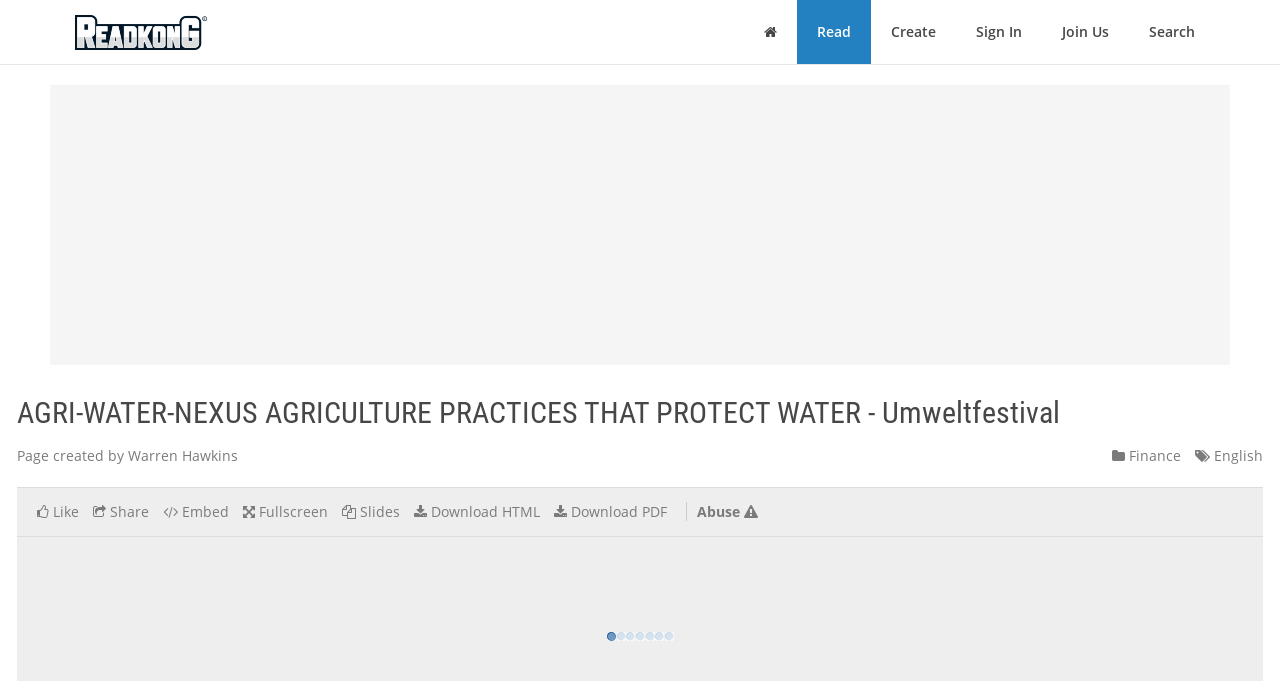

--- FILE ---
content_type: text/html; charset=utf-8
request_url: https://www.readkong.com/page/agri-water-nexus-agriculture-practices-that-protect-water-7929493
body_size: 34114
content:
<!DOCTYPE html>
<html class="no-js" lang="en">
<head>
    <title>AGRI-WATER-NEXUS AGRICULTURE PRACTICES THAT PROTECT WATER - Umweltfestival</title>
<meta name="description" content="Page topic: &quot;AGRI-WATER-NEXUS AGRICULTURE PRACTICES THAT PROTECT WATER - Umweltfestival&quot;. Created by: Warren Hawkins. Language: english." />
<meta charset="utf-8" />
<meta http-equiv="x-ua-compatible" content="ie=edge" />
<meta property="og:title" content="AGRI-WATER-NEXUS AGRICULTURE PRACTICES THAT PROTECT WATER - Umweltfestival" />
<meta property="og:url" content="https://www.readkong.com/page/agri-water-nexus-agriculture-practices-that-protect-water-7929493" />
<meta property="og:image" content="https://www.readkong.com/static/da/61/da61bc1148c9cf9d7c3ae05655433ad1/thumb-4.jpg" />
<link rel="canonical" href="https://www.readkong.com/page/agri-water-nexus-agriculture-practices-that-protect-water-7929493" />

<base href="https://www.readkong.com/"/>

<link rel="stylesheet" type="text/css" href="/css/styles_3rdparty.css?2">
<link rel="stylesheet" type="text/css" href="/css/style.css?119047">
<style type="text/css">
    .navbar { border: 0; }
    .shrink-active { border-bottom: 1px solid #E7E7E7; }
</style>


<script>
    var USER_AGENT = 'chrome';
    var USER_AGENT_MOBILE = 0;
    var COOKIE_DOMAIN = '.readkong.com';
    var DEFAULT_ERR_MSG = "Error occurred. Sorry for inconvenience. Please try again later.";
    var ADS_ENABLED = 1;
</script>
<script src="/js/scripts_3rdparty.js?1"></script>
<script src="/js/script.js?216783"></script>
<script type="application/ld+json">
        {
            "@context": "http://schema.org",
            "@type": "CreativeWork",
            "url": "https://www.readkong.com/page/agri-water-nexus-agriculture-practices-that-protect-water-7929493",
            "name": "AGRI-WATER-NEXUS AGRICULTURE PRACTICES THAT PROTECT WATER - Umweltfestival",
            "image": "https://www.readkong.com/static/da/61/da61bc1148c9cf9d7c3ae05655433ad1/thumb-4.jpg",
            "inLanguage": "English"
        }
        </script>

    
<script type="text/javascript"><!--
new Image().src = "//counter.yadro.ru/hit?r"+
escape(document.referrer)+((typeof(screen)=="undefined")?"":
";s"+screen.width+"*"+screen.height+"*"+(screen.colorDepth?
screen.colorDepth:screen.pixelDepth))+";u"+escape(document.URL)+
";"+Math.random();//--></script>
<script data-grow-initializer="">!(function(){window.growMe||((window.growMe=function(e){window.growMe._.push(e);}),(window.growMe._=[]));var e=document.createElement("script");(e.type="text/javascript"),(e.src="https://faves.grow.me/main.js"),(e.defer=!0),e.setAttribute("data-grow-faves-site-id","U2l0ZToyNjE0YTA3My00ZWUwLTRjMmEtOGEzMC1kYjg0YWRhYmRjYWQ=");var t=document.getElementsByTagName("script")[0];t.parentNode.insertBefore(e,t);})();</script>

<script async src="https://pagead2.googlesyndication.com/pagead/js/adsbygoogle.js?client=ca-pub-4093168738819788"
     crossorigin="anonymous"></script>

     
<!-- Yandex.Metrika counter -->
<script type="text/javascript">
    (function(m,e,t,r,i,k,a){
        m[i]=m[i]||function(){(m[i].a=m[i].a||[]).push(arguments)};
        m[i].l=1*new Date();
        for (var j = 0; j < document.scripts.length; j++) {
            if (document.scripts[j].src === r) { return; }
        }
        k=e.createElement(t),
        a=e.getElementsByTagName(t)[0],
        k.async=1,
        k.src=r,
        a.parentNode.insertBefore(k,a)
    })(window, document,'script','https://mc.yandex.ru/metrika/tag.js', 'ym');

    ym(105386271, 'init', {
        ssr:true,
        webvisor:true,
        clickmap:true,
        ecommerce:"dataLayer",
        accurateTrackBounce:true,
        trackLinks:true
    });
</script>
<noscript>
    <div><img src="https://mc.yandex.ru/watch/105386271" style="position:absolute; left:-9999px;" alt="" /></div>
</noscript>
<!-- /Yandex.Metrika counter -->     
</head>

<body>
    <div class="wrapper">
        <nav class="navbar navbar-default navbar-fixed-top shrinkable page-header-fix header-section js-page-header" role="navigation">
    <div class="container">

        <div class="navbar-header">

            <button type="button" class="navbar-toggle collapsed" data-toggle="collapse" data-target="#main-nav">
                <span class="sr-only">Toggle Navigation</span>
                <i class="fa fa-bars"></i>
            </button>

            <a href="/" class="navbar-brand navbar-logo">
                <div class="sr-only">ReadkonG</div>
                <img src="/img/logo.png" alt="ReadkonG.com">
            </a>
        </div>

        <div id="main-nav" class="collapse navbar-collapse">
            <ul class="nav navbar-nav navbar-right">

                
                <li class="li-menu-home">
                    <a href="/"><i class="fa fa-home"></i> <span class="sr-only">Home</span></a>
                                    </li>

                <li class="li-menu-read btn-create" >
                    <a href="/pages/1">Read</a>
                </li>

                
                <li class="" >
                    <a href="/create/html">Create</a>
                </li>

                
                <li class="" >
                    <a href="/auth">Sign In</a>
                </li>

                <li class="" >
                    <a href="/register">Join Us</a>
                </li>

                <li class="" >
                    <a href="/search/1">Search</a>
                                    </li>
            </ul>
        </div>
    </div>
</nav>


        
<style type="text/css">
    </style>

<div class="page-content page-view">
    <div class="js-container container">

        <div class="rk-wrapper">
            <div class="rk-wrapper__inner">

                <div class="js-rk-primary rk-primary">

                    <div class="adslot-center-1-margin-top"></div>
<div class="adslot-center-1 js-adslot-center-1">
    <!--script async src="https://pagead2.googlesyndication.com/pagead/js/adsbygoogle.js?client=ca-pub-4093168738819788"></script-->
    <!-- ad-center-1-da -->
    <ins class="adsbygoogle"
         style="display:block"
         data-ad-client="ca-pub-4093168738819788"
         data-ad-slot="3343973272"
         data-ad-format="auto"
         data-full-width-responsive="true"></ins>
    <script>
         (adsbygoogle = window.adsbygoogle || []).push({});
    </script>
</div>
                    
                    
                                        
                    <h1 class="page-title">AGRI-WATER-NEXUS AGRICULTURE PRACTICES THAT PROTECT WATER - Umweltfestival</h1>

                    <div class="document-header">

                        <div class="document-meta">
                            <div class="author">
                                <div class="js-user-href aa-item author">Page created by Warren Hawkins</div>
                            </div>

                            <div class="info">
                                                                <div class="category">
                                    <nobr><a href="/pages/finance/1"
                                        ><i class="fa fa-folder"></i> Finance</a></nobr>
                                </div>

                                <div class="lang">
                                    <nobr><a href="https://www.readkong.com/pages/1"
                                        ><i class="fa fa-tags"></i> English</a></nobr>
                                </div>
                            </div>
                        </div>

                        
                        <div class="page-view-options-container">
                            <div class="js-page-view-options page-view-options">
                                <ul class="list-unstyled list-inline">

                                    
                                    
                                                                            <li class="js-like-page ">
                                                                                            <a href="#" data-toggle="modal" data-target="#authModal"
                                                    ><i class="fa fa fa-thumbs-o-up"></i>
                                                                                                            <span class="item-meta-text">Like</span>
                                                                                                    </a>
                                                                                    </li>
                                    
                                    <li>
                                        <a href="#" data-toggle="modal" data-target="#shareModal"
                                            ><i class="fa fa-share-square-o"></i>
                                                                                            <span class="item-meta-text">Share</span>
                                                                                    </a>
                                    </li>

                                    <li>
                                        <a href="#" data-toggle="modal" data-target="#embedModal" class="js-embed-code-caller"
                                            ><i class="fa fa-code"></i>
                                                                                            <span class="item-meta-text">Embed</span>
                                                                                    </a>
                                    </li>

                                    
                                    <li>
                                        <div class="js-fullscreen-href aa-item"><i class="fa fa-arrows-alt"></i>
                                                                                            <span class="item-meta-text">Fullscreen</span>
                                                                                    </div>
                                    </li>

                                    <li>
                                        <div class="js-slides-href aa-item"><i class="fa fa-files-o"></i>
                                                                                            <span class="item-meta-text">Slides</span>
                                                                                    </div>
                                    </li>

                                                                            <li>
                                                                                                                                        <a href="#" data-toggle="modal" data-target="#authModal"
                                                    ><i class="fa fa-download"></i> <span class="item-meta-text">Download HTML</span></a>
                                                                                    </li>
                                    
                                                                        <li>
                                                                                    <a href="#" data-toggle="modal" data-target="#authModal"
                                                ><i class="fa fa-download"></i>
                                                                                                    <span class="item-meta-text">Download PDF</span>
                                                                                            </a>
                                                                            </li>

                                                                            <li class="abuse">
                                            <div class="js-abuse-href aa-item"><span class="item-meta-text">Abuse</span>
                                                <i class="fa fa-exclamation-triangle"></i>
                                            </div>
                                        </li>
                                    
                                </ul>
                            </div>
                        </div>

                    </div>
                    <!-- /.document-header -->

                    <div class="rk-item page-media-main js-page-media-main">
                        <div class="rk-item-inner">

                            <div class="item-media">
                                <div class="js-page-frame page-frame">
                                    <div class="js-page-media-iframe">&nbsp;</div>
                                </div>
                            </div>

                        </div>
                    </div>

                    
                    
                                            <div class="read-more">
                                                            <div class="chunk-prev"><span class="btn inactive"><span class="arrow">←</span></span></div>
                            
                                                            <div class="chunk-next-center">
                                    <div class="js-read-more-btn btn btn-info" type="button">CONTINUE READING</div>
                                </div>
                                <div class="chunk-next">
                                    <div class="js-read-more-btn-next btn btn-info" type="button"><span class="arrow">→</span></div>
                                </div>
                                                    </div>
                    
                    
                    <div class="adslot-content-1 js-adslot-content-1">
    <!--script async src="https://pagead2.googlesyndication.com/pagead/js/adsbygoogle.js?client=ca-pub-4093168738819788"
         crossorigin="anonymous"></script-->
    <!-- ad-content-1-da-2 -->
    <ins class="adsbygoogle"
         style="display:block"
         data-ad-client="ca-pub-4093168738819788"
         data-ad-slot="6637470586"
         data-ad-format="auto"
         data-full-width-responsive="true"></ins>
    <script>
         (adsbygoogle = window.adsbygoogle || []).push({});
    </script>
</div>                    <div class="adslot-content-2 js-adslot-content-2">
    <!--script async src="https://pagead2.googlesyndication.com/pagead/js/adsbygoogle.js?client=ca-pub-4093168738819788"
         crossorigin="anonymous"></script-->
    <!-- ad-content-2-da-2 -->
    <ins class="adsbygoogle"
         style="display:block"
         data-ad-client="ca-pub-4093168738819788"
         data-ad-slot="3945209705"
         data-ad-format="auto"
         data-full-width-responsive="true"></ins>
    <script>
         (adsbygoogle = window.adsbygoogle || []).push({});
    </script>
</div>                    
                    
                    <div class="rk-body page-content-no-script">
                        <div class="section-info js-rk-plain-content-heading">
                            <b>Page content transcription</b>
                            <div class="hint">If your browser does not render page correctly, please read the page content below</div>
                        </div>

                        <div class="rk-body-content js-rk-plain-content">
                            <div class="page page-1"><div class="img-container"><a href="/static/da/61/da61bc1148c9cf9d7c3ae05655433ad1/agri-water-nexus-agriculture-practices-that-protect-water-7929493-1.jpg" target="_blank"><img class="js-lazy-load-image" data-src="/static/da/61/da61bc1148c9cf9d7c3ae05655433ad1/agri-water-nexus-agriculture-practices-that-protect-water-7929493-thumb-1.jpg" alt="AGRI-WATER-NEXUS AGRICULTURE PRACTICES THAT PROTECT WATER - Umweltfestival" /></a></div><pre>AGRI-WATER-NEXUS
AGRICULTURE PRACTICES
THAT PROTECT WATER</pre></div>

<div class="page page-2"><div class="img-container"><a href="/static/da/61/da61bc1148c9cf9d7c3ae05655433ad1/agri-water-nexus-agriculture-practices-that-protect-water-7929493-2.jpg" target="_blank"><img class="js-lazy-load-image" data-src="/static/da/61/da61bc1148c9cf9d7c3ae05655433ad1/agri-water-nexus-agriculture-practices-that-protect-water-7929493-thumb-2.jpg" alt="AGRI-WATER-NEXUS AGRICULTURE PRACTICES THAT PROTECT WATER - Umweltfestival" /></a></div><pre>1. FOREWORD

    2. INTRODUCTION

    3. THE ROLE OF INTENSIVE AGRICULTURAL AND EU CAP

      3.1   The CAP post-2020

      3.2   Nutrients, agricultural run-off and soil erosion

      3.3   Chemical Pollution from agriculture

      3.4   Pesticides threaten the biodiversity
            in European rivers

      3.5   Over-abstraction and damming rivers for irrigation
            &ndash; Water for free?

    4. GOOD PRACTICE EXAMPLES FOR THE WAY FORWARD
       &ndash; WETLANDS AND WET BUFFER ZONES

      4.1   Strategies for reducing eutrophication

      4.2   Climate adaptation and mitigation

    5. REDUCTION OF PESTICIDE USE

    4. WATER AND FUTURE CAP

2</pre></div>

<div class="page page-3"><div class="img-container"><a href="/static/da/61/da61bc1148c9cf9d7c3ae05655433ad1/agri-water-nexus-agriculture-practices-that-protect-water-7929493-3.jpg" target="_blank"><img class="js-lazy-load-image" data-src="/static/da/61/da61bc1148c9cf9d7c3ae05655433ad1/agri-water-nexus-agriculture-practices-that-protect-water-7929493-thumb-3.jpg" alt="AGRI-WATER-NEXUS AGRICULTURE PRACTICES THAT PROTECT WATER - Umweltfestival" /></a></div><pre>1. FOREWORD

Late in 2017 the European Commission published its vision          By illustrating recurrent problems as well as effective soluti-
for the future Common Agricultural Policy (CAP) post 2020.         ons to these problems that would beneﬁt from being scaled
It entails a proposed new approach, which would transfer           up, this publication is meant to serve as a contribution to
much of the decision on the concrete measures to be im-            the debate on how water policy objectives can be better
plemented by farmers to achieve environmental objectives           integrated in the CAP post-2020. The latest Implementation
to Member States &ndash; raising a lot of questions and bearing          Report on the WFD published by the European Commission
important risks given Member State&rsquo;s overall track record in       in March 2019 demonstrated that slow progress towards
not using the ﬂexibility provided to them under the CAP to         achieving good ecological status for all of Europe&rsquo;s water
adopt the most effective measures.                                 bodies is more due to lack of political will and courage to
   However, this broader context should not prevent us from        promote sustainable solutions than due to the absence of
taking stock of persistent and in some cases growing envi-         cost-effective solutions to reconcile farming and the protec-
ronmental problems linked to the intensiﬁcation of agricultu-      tion of our environment.
re and related harmful practices. The failure of the greening
in the current CAP, now irrefutably demonstrated through           .
independent studies and a report from the European Court
of Auditors, makes the promotion and adoption of effective
approaches ever more crucial. In the face of climate change
concrete proposals to reconcile farming with environmental         Jeremy Wates
objectives are even more needed than ever before.                  Secretary General
   This publication deals with a set of environmental pro-
blems linked to intensive agriculture in the ﬁeld of water. This
entails both serious pollution problems linked to over-fertili-
sation and excessive use of pesticides as well as quantita-
tive water management problems linked to over abstraction
for irrigation. Unfortunately, measures to reduce pressures
on water bodies from agriculture developed under the EU&rsquo;s
Water Framework Directive since 2000 have in general been
far too modest to move towards achieving the objective of
good ecological status of water bodies by 2015 &ndash; an objec-
tive that has been missed.

                                                                                                                                     3</pre></div>

<div class="page page-4"><div class="img-container"><a href="/static/da/61/da61bc1148c9cf9d7c3ae05655433ad1/agri-water-nexus-agriculture-practices-that-protect-water-7929493-4.jpg" target="_blank"><img class="js-lazy-load-image" data-src="/static/da/61/da61bc1148c9cf9d7c3ae05655433ad1/agri-water-nexus-agriculture-practices-that-protect-water-7929493-thumb-4.jpg" alt="AGRI-WATER-NEXUS AGRICULTURE PRACTICES THAT PROTECT WATER - Umweltfestival" /></a></div><pre>2. INTRODUCTION

    Rivers and streams, lakes and ponds reﬂect the landscape          species. As a result from nutrient overloading (a process
    that surrounds them: they receive chemical loads and orga-        also referred to as eutrophication) and pollution, freshwater
    nic matter and their temperature and their habitat structu-       ﬁsh and mollusks are among the most threatened species
    res are inﬂuenced by how we manage water and soil in the          groups in Europe. The nutrient overloading is the result of
    catchment area.                                                   excess slurry and manure running off ﬁelds and contami-
       Across a large majority of Europe&rsquo;s agricultural landsca-      nating rivers and streams, lakes and wetlands, groundwater
    pes our freshwater surface water bodies and groundwater           and the coastal waters &ndash; often resulting in an explosive over-
    aquifers are in a worrying state. Polluted with excessive fer-    growth of plants and algae which depletes oxygen levels in
    tilisers and pesticides, many water bodies are also overex-       water, poisoning and killing aquatic life.
    ploited for irrigation, and drainage destroys carbon rich soils       On top of that the air is polluted with unhealthy levels
    and wetlands.                                                     of ammonia along with ﬁne dust and methane from animal
       Loss of fertile soils at alarming rates results in gravel      manure and synthetic fertilisers, large amounts of air-borne
    beds of rivers and streams being ﬁlled with sand or clogged       nutrients deposit across land, water and seas alike. The re-
    with silt from erosion from farmlands, destroying once oxy-       duced quality of the water that is drawn from these polluted
    gen rich spawning grounds for many ﬁsh and other aquatic          waters increases the costs to make water safe for us to drink.

    3. THE ROLE OF INTENSIVE AGRICULTURAL AND EU CAP

                                                                      as of now, only insufﬁciently integrated into the EU&rsquo;s CAP.
                                                                      The obligations to reach good status and avoid deterioration
                                                                      of water bodies enshrined in the Water Framework Direc-
                                                                      tive are largely ignored. While at the margins today&rsquo;s CAP
                                                                      provides support to more environmentally friendly forms of
                                                                      farming, the bulk of the CAP continues to support ever in-
                                                                      tensifying forms of farming that cause pollution and dama-
    One major reason why much of Europe&rsquo;s waters are in such          ge to our public goods &ndash; thus contributing to a worsening
    worrying state is that today&rsquo;s predominant form of agricul-       of Europe&rsquo;s environmental crisis. In harsh contrast with the
    ture relies excessively on mineral fertilisers, slurry and pe-    polluter-pays principle society pays the costs for cleaning
    sticides, and agricultural activities have fragmented aquatic     the pollution from intensive farming, while agricultural hol-
    habitats. It continues to degrade and destroy natural buffers     dings are not penalised for the degradation they are respon-
    and ﬁlters, particularly river banks, ﬂoodplains, riparian zo-    sible for.
    nes and wetlands. Historically, agricultural subsidies have           The lack of strict environmental obligations within the
    been encouraging ever higher production levels, and as a          &ldquo;Cross-compliance&rdquo;, linked to receiving subsidies from the
    result the EU&rsquo;s CAP has signiﬁcantly contributed to this situ-    CAP, has resulted in biodiversity loss and degradation of
    ation and supported the rise of an industrial agricultural mo-    water resources. This represents a major missed opportuni-
    del which today may well be regarded as the single biggest        ty to provide incentives to farm in ways that maximize provi-
    threat to Europe&rsquo;s freshwater bodies and to the biodiversity      sion of public goods and stewardship of the natural resour-
    they support.                                                     ces farming depends on &ndash; such as clean water, healthy soils
       The goals of the EU-environmental legislation for the pro-     and biodiversity.
    tection of our waters and Europe&rsquo;s aquatic biodiversity are,

4</pre></div>

<div class="page page-5"><div class="img-container"><a href="/static/da/61/da61bc1148c9cf9d7c3ae05655433ad1/agri-water-nexus-agriculture-practices-that-protect-water-7929493-5.jpg" target="_blank"><img class="js-lazy-load-image" data-src="/static/da/61/da61bc1148c9cf9d7c3ae05655433ad1/agri-water-nexus-agriculture-practices-that-protect-water-7929493-thumb-5.jpg" alt="AGRI-WATER-NEXUS AGRICULTURE PRACTICES THAT PROTECT WATER - Umweltfestival" /></a></div><pre>3.1       The CAP post-2020

Industrial agriculture as promoted by the CAP for decades                 preventing soil pollution and degradation are paramount for
has been the main cause for a lot of drastic changes and                  both water quality and agricultural productivity.
effects for the environment and eco-system processes. It is                   There are countless examples which show that the far-
high time for change.                                                     ming sector has enormous potential to produce high quality
    Farming in Europe needs a reorientation towards a more                foods, ﬁbres and raw materials in a much more environmen-
careful management of the very foundations of agriculture:                tally friendly way, to protect wetlands and improve the reten-
soil fertility, water cycle, climate conditions and biodiversity.         tion of nutrients and water as well as to foster biodiversity in
Without stringent integration of water protection goals into              agrarian landscapes.
agricultural policy and into the rules governing agricultural                 The examples in this publication illustrate how a change
practices and fertiliser application, there will most likely be           of agricultural practices can help solve the most urgent wa-
no signiﬁcant progress towards achieving the objectives of                ter related challenges posed by industrial agriculture. They
the WFD.                                                                  showcase the way forward and illustrate the measures that
    As water and soil are closely linked, soil protection needs           need to be promoted at a much wider scale through the
to be taken seriously and integrated into agricultural policy too.        next CAP.
Tackling erosion, preserving and improving soil fertility, and

3.2 Nutrients, agricultural run-off and soil erosion

The constant overloading of our landscapes with nutrients
has been one of the most serious environmental problems
                                                                                                                                                 MAMMALS
throughout decades for Europe. But not only terrestrial habi-
                                                                                                                                                 BIRDS
tats are impaired by nutrient pollution resulting in degraded
                                                                                                                                                 REPTILES
ecology and lost biodiversity. The same is true for aquatic                                                                                      AMPHIBIANS

habitats. Some scientists regard the extinction rate of fres-                                                                                    FRESHWATER FISH

hwater species to be 5 times faster than terrestrial ones.          1
                                                                                                                                                 BUTTERFLIES

Most visibly this is true for Europe&rsquo;s rivers and lakes, coastal                                                                                 DRAGONFLIES

waters and seas, while the contamination of groundwater is                                                                                       BEES

                                                                                                                                                 FRESHWATER MOLLUSCS
a hidden, but no less serious issue as it poses a danger to
                                                                                                                                                 AQUATIC PLANTS
our drinking water supply.
    Current farming practices, the application of synthetic                   0%    10%   20%   30%   40%   50%   60%   70%   80%   90%   100%

fertilisers, slurry, fermentation residues and manure, are
accountable for the bulk of excess nutrients that spill                            THREATENED          DATA DEFICIENT         NOT THREATENED

across our lands and into our waters.
    In many regions of Europe however, we are very far from               Extinction risk of different taxonomic groups in the EU: The red
                                                                          part of bars indicates the proportion of threatened species,
reaching the environmental objectives and nutrient reduc-
                                                                          the blue indicates the species that are Least Concern or Near
tion goals that are required under the EU law. As Member                  Threatened, and the green indicates the Data Deﬁcient species.
States continue to miss these underpinning goals, it is                   Freshwater ﬁsh and molluscs are among the most threatened
                                                                          species groups in Europe.
largely impossible to reach the overall objective of a &ldquo;good
                                                                          (Source: Bird Life: &ldquo;Mid-Term Assessment of Progress on the EU
status&rdquo; for all of Europe&rsquo;s water bodies: neither in rivers, lakes        2020 Biodiversity Strategy&rdquo;, 2015, p. 9)
and coastal waters (as intended by the Water Framework

1   Anthony Ricciardi and Joseph B. Rasmussen, Extinction Rates of North American Freshwater Fauna:
&ldquo;... Using an exponential decay model, we derived recent and future extinction rates for North American freshwater fauna that are ﬁve
times higher than those for terrestrial fauna. ...&ldquo; &ndash; https://onlinelibrary.wiley.com/

                                                                                                                                                               5</pre></div>

<div class="page page-6"><div class="img-container"><a href="/static/da/61/da61bc1148c9cf9d7c3ae05655433ad1/agri-water-nexus-agriculture-practices-that-protect-water-7929493-6.jpg" target="_blank"><img class="js-lazy-load-image" data-src="/static/da/61/da61bc1148c9cf9d7c3ae05655433ad1/agri-water-nexus-agriculture-practices-that-protect-water-7929493-thumb-6.jpg" alt="AGRI-WATER-NEXUS AGRICULTURE PRACTICES THAT PROTECT WATER - Umweltfestival" /></a></div><pre>Directive), nor in groundwater (Groundwater Directive), nor                       ons the rules that were applied to reduce nutrient overloads
    in the Baltic Sea, the North Sea, the Black Sea and coastal                       from farming are still wholly insufﬁcient. Apart from the water
    waters of the Atlantic (Marine Strategy Framework Directive                       path, industrial farming and livestock rearing heavily pollute
    and Regional Sea Conventions like HELCOM and OSPAR).                              the air with pollutants such as ammonia, which is ultimately
         A strong and effective regulation on the application of                      deposited again across terrestrial, aquatic and marine envi-
    fertilisers has already been established by the Nitrates Direc-                   ronments.
    tive that came into force in 1991 and has later been listed as                         The reduction of nutrient loads (N and P) is a key task
    a basic measure under the Water Framework Directive. Ho-                          for river basin management in most of the EU. According to
    wever, the implementation of the Nitrates Directive over the                      EEA Nitrates are the main pollutant affecting over 18 % of the
    last quarter of a century has been slow, and in many regi-                        area of groundwater bodies.2

        Nitrogen (10.000 t/a)                Phosphorus (10.000 t/a)
          1200                                     100
                                  -45 %
          1000                                                            -72 %
                                                    80

           800
                                                    60                                Reduction of N and P emissions into Germany&rsquo;s waters: Compa-
           600                                                                        red to the immense reduction of N- and P-loads from urban waste
                                                    40                                water (turquoise), nutrient loads from agriculture (yellow) have
           400
                                                                                      barely changed and now make up the major share of N emissions.

           200
                                                    20                                For P-loads there is a need to further reduce the load from both
                                                                                      sources.
              0                                      0                                (Source: German Federal Ofﬁce for Environment 2010,
                   1983 &ndash;1987   2003&ndash; 2005                1983&ndash; 1987   2003 &ndash; 2005
                                                                                      Graphic: M. Riechel, modiﬁed)

          Weak implementation of WFD basic measures: Nitrates Directive case against Germany
          Eutrophication had been a major issue for decades when the Nitrates        aims to reduce the nutrient load on average by 20 % in certain regi-
          Directive came into force in 1991. The central piece of regulation im-     ons. This compromise is not a proposed legal text that would allow
          plementing the Directive in Germany is the by-law on good practice         for a full assessment. It is clear, however, that there is still no rule on
          in the application of fertilisers (in German: &ldquo;D&uuml;ngeverordnung&rdquo;).          the maximum amount of livestock allowed on a certain agricultural
             A quarter of a century after the Nitrates Directive came into force;    area which would be among the most effective measures. Furthermo-
          the D&uuml;ngeverordnung has failed to reach the goals of the Directive.        re a nationwide regulation on phosphorus is still missing.
          Based on the 2007 version of D&uuml;ngeverordnung (D&Uuml;V 2007) the Eu-              In a study on environmental problems from nitrogen emissions
          ropean Commission opened a legal case against Germany in October           from 2015, the German Scientiﬁc Advisory Council on the Environ-
          2013. On June 21, 2018, the European Court of Justice ruled that           ment (SRU) concluded that in the long term, Germany will need to cut
          Germany had not fully implemented the Nitrates Directive.                  nitrogen emissions at least by half.
             Germany in between adopted slightly improved rules in 2017
          (which were not included in the ECJ ruling). An assessment by Prof.        Groundwater, rivers, lakes and seas in Germany still lack the im-
          Taube of Kiel University concluded that these do not improve the           plementation of the most important basic measures for reducing
          situation considerably. Environmental organisations and water sup-         nutrient overloading from agriculture. At the same time nutrient
          pliers have taken a clear stance in the last years and consider this       loads from sewage plants have been drastically reduced. Germany
          amendment of D&uuml;ngeverordnung as completely inadequate.                     has fully implemented the requirements of the Urban Wastewater
             As a follow up to the ECJ ruling, the German agriculture and envi-      Directive which is also listed as a basic measure under WFD.
          ronmental authorities agreed on a new compromise in June 2017 that

    2    ISSN 1977&ndash;8449, EEA Report No 7/2018
    European waters, Assessment of status and pressures 2018

6</pre></div>

<div class="page page-7"><div class="img-container"><a href="/static/da/61/da61bc1148c9cf9d7c3ae05655433ad1/agri-water-nexus-agriculture-practices-that-protect-water-7929493-7.jpg" target="_blank"><img class="js-lazy-load-image" data-src="/static/da/61/da61bc1148c9cf9d7c3ae05655433ad1/agri-water-nexus-agriculture-practices-that-protect-water-7929493-thumb-7.jpg" alt="AGRI-WATER-NEXUS AGRICULTURE PRACTICES THAT PROTECT WATER - Umweltfestival" /></a></div><pre>good
                                                                                     bad
                                                                                     not valued

                                                                              Due to ongoing heavy nitrate pollution from agriculture,
                                                                              the chemical status of groundwater in 34.8 % of the area of
                                                                              Germany was classiﬁed as &ldquo;bad&rdquo; instead of &ldquo;good&rdquo; in 2016.

                                                                              In these groundwater bodies, contamination with nitrates
                                                                              exceeds the environmental quality standard of 50 mg/l which
                                                                              is also the standard for drinking water.
                                                                              (Source: German Environment Agency &ldquo;Waters in Germany.
                                                                              Status and Assessment&rdquo;, 2017, p. 15)

3.3 Chemical Pollution from agriculture

The environmental and health risks of pesticides are mani-                    mous hazards that most active substances pose, the high
fold. The alarming decline in pollinators and bees is a direct                potential for inappropriate application and use of pesticides
threat to agriculture itself as a large majority of our crops                 in agriculture and horticulture, and the knowledge gaps re-
depend on insect mediated pollination.                                        garding their breakdown in the environment, pesticide regu-
   The dramatic loss of insects and aquatic invertebrates in                  lation across the EU needs a much stronger precautionary
agricultural landscapes can largely be attributed to pestici-                 approach. Given the widespread occurrence of pesticides
de use, with accumulation over time and cumulative cocktail                   in water bodies, regulatory policies and measures such as
effects making things even worse. Considering the enor-                       pesticide taxes need to be applied more effectively.

    Pesticide pollution of ditches and canals in Drenthe, Netherlands
    Studies, such as a WECF publication &ldquo;Too many pesticides in dit-          &bull; Among the 74 different identiﬁed pesticides (active substances)
    ches and canals&rdquo; from 2017, have shown that pesticide contamina-          were 28 herbicides, 19 insecticides and 28 fungicides. Some sub-
    tion of surface waters occurs in the Northern province Drenthe that       stances were multi-functional. In addition, 5 different metabolites
    belongs to the river basins Rhine and Ems.                                &ndash; with unknown activity &ndash; were found.
      Drenthe &ndash; with an area of 2,683 km &ndash; is a touristic province with
                                           2
                                                                              &bull; According to the PAN List of Highly Hazardous Pesticides
    several protected nature areas. In spite of its vulnerable sandy soils,   (December 2016) half of the 74 different found active substances are
    the cultivation of ﬂower bulbs and vegetables in greenhouses has          classiﬁed as highly hazardous.
    been a fast growing sector in Drenthe. The most alarming ﬁndings          &bull; Taking into account that many pesticides were not, or only partly,
    by WCEF are the following:                                                detectable, the substances found are just a part of the real pesticide
    &bull; On average 14 pesticides and metabolites were identiﬁed in one          contamination of the surface water in Drenthe.
    location.                                                                 Analysis and evaluation of the cost and effectiveness of implemented
    &bull; 10 % to 20 % of the detected pesticides exceeded the established        and on-going programs for a sustainable agriculture are absolutely
    norms (maximal acceptable concentration (MAC) or the annual ave-          necessary.
    rage of the MAC)                                                          &bull; Contact: Margriet.Samwel@wecf.org &middot; wecf.org

                                                                                                                                                       7</pre></div>

<div class="page page-8"><div class="img-container"><a href="/static/da/61/da61bc1148c9cf9d7c3ae05655433ad1/agri-water-nexus-agriculture-practices-that-protect-water-7929493-8.jpg" target="_blank"><img class="js-lazy-load-image" data-src="/static/da/61/da61bc1148c9cf9d7c3ae05655433ad1/agri-water-nexus-agriculture-practices-that-protect-water-7929493-thumb-8.jpg" alt="AGRI-WATER-NEXUS AGRICULTURE PRACTICES THAT PROTECT WATER - Umweltfestival" /></a></div><pre>3.4 Pesticides threaten the biodiversity
        in European rivers

    In a recent study, the scientists from the Helmholtz Center         rivers with the biggest number of individuals and species.
    for Environmental Research &ndash; UfZ investigated the effects           They form an important part of the food chain, esp. for birds
    of pesticides on stream invertebrates. They used data from          and ﬁsh, and are the basis for the biodiversity of aquatic ha-
    Germany, France and Australia. The taxonomic richness               bitats. These species can be used as an excellent indicator
    was compared across groups characterized by different le-           for the quality of water.
    vels of pesticide contamination: not polluted, less polluted            An alarming result of the study is that the scientists ob-
    and highly polluted. The researchers found signiﬁcant diffe-        served a devasting effect of pollution with pesticides in con-
    rences between the categories of pollution. In Europe they          centrations which are declared by the pesticide law as being
    observed a loss of biodiversity of upto 42 %, in Australia a        safe. The authors emphasize two points:
    decline of 27 %. The loss of biodiversity is characterised by       1. The use of pesticides is an important reason for the
    the disappearance of special groups of invertebrates which          loss of biodiversity.
    are very sensitive of the inﬂuence of pesticides. These are         2. The freshwater invertebrates are not protected
    groups of stoneﬂies, mayﬂies, caddis ﬂies and dragonﬂies.           enough through the legally established standards for
    They belong to the inhabitants of European streams and              the maximum concentrations of pesticides.

    Glyphosate is the most frequently used herbicide in Germany and    As a result of bioaccumulation of toxic substances in the food chain,
    the world; it is used on 40 % of German arable land.               White tailed eagles were on the brink of extinction half a century
    (Photo: Arndt M&uuml;ller)                                              ago. After the ban on DDT in 1972, populations recovered.
                                                                       (Photo: Carsten Pusch)

    3.5 Over-abstraction and damming rivers for irrigation
        &ndash; Water for free?

    Over-abstraction of water for irrigation is a major threat to       Irrigation subsidies that further expand capacity rather than
    aquatic environments and sustainable water use in many              forcing a more efﬁcient and sustainable use of the limited
    parts of Europe. Rivers and wetlands need an ecological ﬂow         water resources, create incentives for water abstraction.
    of water, in particular in summer, to remain suitable habitats      This constitutes an enormous policy failure.
    for the wildlife they host. Agricultural policies exacerbate the
    problem: water is mostly for free and often unauthorised.

8</pre></div>

<div class="page page-9"><div class="img-container"><a href="/static/da/61/da61bc1148c9cf9d7c3ae05655433ad1/agri-water-nexus-agriculture-practices-that-protect-water-7929493-9.jpg" target="_blank"><img class="js-lazy-load-image" data-src="/static/da/61/da61bc1148c9cf9d7c3ae05655433ad1/agri-water-nexus-agriculture-practices-that-protect-water-7929493-thumb-9.jpg" alt="AGRI-WATER-NEXUS AGRICULTURE PRACTICES THAT PROTECT WATER - Umweltfestival" /></a></div><pre>Abrilongo dam (PT)
    The Portuguese Government was the promoter of the Abrilongo dam         ted in different locations, capacities, exploitation and embankment
    project consisting in the building of a large dam inside the Campo      alignment. The implication of a non-construction of the dam was
    Maior Special Protection Area (SPA) and the subsequent irrigation       not even considered as an option.
    infrastructure. The construction of the Abrilongo dam led to nega-        The European Commission looked into the case but closed the
    tive effects on a signiﬁcant area of the Campo Maior SPA. Much          infringement procedure at the end of 2004. Later, a new complaint
    of the characteristic steppe habitats were lost to agriculture inten-   (2005/4185) was opened regarding the situation of the above men-
    siﬁcation resulting from the increased use of irrigation. No good       tion pivot irrigation of the &ldquo;southern sector&rdquo; of the Campo Maior
    alternatives to the irrigation project (such as an agri-environmental   SPA. However, the current state of the infringement action is not
    scheme) were evaluated. The &ldquo;alternatives&rdquo; to the project consis-       clear.

4 GOOD PRACTICE EXAMPLES FOR THE WAY FORWARD
  WETLANDS AND WET BUFFER ZONES

Wetlands, which can act as buffers and ﬁlters, are indispen-                Member States&rsquo; agro-environmental programs under the
sable for reducing leakage of nutrients into Europe&rsquo;s rivers                CAP should provide support to the establishment of new
and seas. Wetlands have been proven to be highly cost-ef-                   wetlands in the agricultural landscape, especially in regions
fective in tackling agricultural pollution and providing a range            where tile drainage and ditches result in high nutrient leaka-
of wider ecosystem beneﬁts (climate mitigation, bio-diversity).             ge from farmland.

4.1      Strategies for reducing eutrophication

Reductions of nutrient inputs to the aquatic environment and                integrating this key task in agricultural policies in coordinati-
a better management of nitrogen and phosphorous are cru-                    on with River Basin Management Plans and Programmes of
cial tasks for river basin management. There is a need for                  Measures under the WFD.

    Live Project Albufera (Valencia, Spain)
    L&rsquo;Albufera natural park is located in eastern Spain about 12 km         (WFD), the Nitrates Directive, and the Habitat and Bird Directive.
    south of Valencia. The territory was established as a protected Ram-    Based on the data gathered and monitoring activities conducted,
    sar Site in 1986 and as Special Bird Protection Area (SPA) in 1994.     over a period of two years the green ﬁlters processed 6.65 % of
      Eutrophication of the waters of the Albufera National park has        Albufera Lake water, contributing to the removal of: 11.2 tons of
    been a problem since the 1960s, when the consistent population in-      nitrogen, 0.5 tons of phosphorous, 198.2 kg of chlorophyll and 83.8
    crease in the nearby urban areas of Valencia, the growth of intensive   tons of suspended solids. They also contributed to the creation of
    rice cultivations and industrial pressures led to the disappearance     zooplankton biomass, the reestablishment of submerged macro-
    of the submerged macrophyte prairies. To contrast these pressures       phyte prairies. Other positive outcomes extend to the improvement
    and improve the ecological status of the area, between 2007 and         of the conservation status of different species of breeding birds, the
    2011, the Life Albufera project recreated three constructed wet-        successful reintroduction of native species, and the removal of 587
    lands, which act as water puriﬁcation structures. These structures      kg of biomass of invasive exotic species. The wetland restoration
    proved efﬁcient in neutralising the excessive nutrients in the water    measures have been already applied in two other Spanish natural
    and for improvement of the water and habitat quality contributing       parks and are considered applicable to other NATURA 2000 sites.
    simultaneously to the goals of the EU Water Framework Directive         &bull; http://www.lifealbufera.org/index.php/en/

                                                                                                                                                     9</pre></div>

<div class="page page-10"><div class="img-container"><a href="/static/da/61/da61bc1148c9cf9d7c3ae05655433ad1/agri-water-nexus-agriculture-practices-that-protect-water-7929493-10.jpg" target="_blank"><img class="js-lazy-load-image" data-src="/static/da/61/da61bc1148c9cf9d7c3ae05655433ad1/agri-water-nexus-agriculture-practices-that-protect-water-7929493-thumb-10.jpg" alt="AGRI-WATER-NEXUS AGRICULTURE PRACTICES THAT PROTECT WATER - Umweltfestival" /></a></div><pre>The area of Cassinazza (Italy) before (1996) and after (2014) realizing measures of renaturalisation. The difference is obvious!
     (Photo: NeoruraleHub)

          Reconstruction of high biodiversity aquatic ecosystems in rice cultivation in the Po Valley (IT)
         The north-western portion of the Po valley has over 200,000 hecta-      cultivated area, where water levels are conserved to allow aquatic
         res of rice ﬁelds, representing over 50 % of the European rice pro-     species to survive dry cultivation stages. The rice ﬁeld margins are
         duction, thanks to local conditions of abundant water resources in      located at the edges of the ﬁelds and have a width variable between
         spring. The paddies have been heavily impoverished environments         15 and 30 meters.
         due to the high production intensity that results in monoculture over     Another important change is the shift from intensive to extensive
         wide extensions and high use of herbicides.                             cultivation following the principles of the conservation agriculture.
                                                                                 This cultivation concept prioritizes soil management practises aimed
         Private initiatives &ndash; subsidised by intelligent use of Rural Develop-   at enhancing minimal soil disturbance, permanent soil cover and
         ment measures &ndash; delivered the restoration of the functionality of       crop rotations. The fertilizers utilized come from the compost and
         aquatic ecosystems on vast paddy extensions in the territory bet-       the organic matter from nearby urban area The results include an
         ween Milan and Pavia, in Lombardy. Cassinazza&lsquo;s agricultural dis-       increase in ornithological, aquatic and amphibious biodiversity, and
         trict extends over 1,400 hectares, of which 107 have been converted     a consequent decline of problematic insects and weeds.
         into wetlands and woods over 20 years. The agricultural environment
         has been enriched by the plantation of 110 km of hedges, and aquatic
         biodiversity in paddy ﬁelds has been enhanced by the creation of
         rice ﬁeld margins, complex ecosystems that occupy 7-10 % of the

10</pre></div>

<div class="page page-11"><pre>Integrated buffer zones can signiﬁcantly improve water quality in agricultural catchment areas. (Photo: Frank Bondgaard)

    Integrated Buffer Zones (Denmark and Sweden)
    Many coastal areas in Europe suffer from high nutrient loads and are     The ratio of the area of an Integrated Buffer Zones to the drained
    heavily eutrophied. In the intensively farmed regions around the Bal-    agricultural land in its catchment should be approximately 1:1000
    tic Sea, drainage water from ﬁelds with tile drainage might have loads   (0.1 %) to 1:100 (1 %) depending on soil and drain water discharge.
    of up to 50 mg N/l and is a primary source for nutrient inputs into      Intelligent Buffer Zones should be established in areas between ag-
    surface waters. Results from testing facilities in Sweden and Denmark    ricultural lands and water courses as well as on drained agricultural
    as well as demonstration sites in Sweden and Finland show that up to     lands. They need to be placed in a way that the slope of the land leads
    90 % of the phosphorus and 50 % of the nitrogen can be removed by        the run-off towards the Buffer Zone.
    an Integrated Buffer Zone (LIFE GoodStream leaﬂet on IBZ, 2/2017).         Integrated Buffer Zones are efﬁcient wetlands to mitigate nutrient
       Such facilities exist in Fillerup and Sillerup (eastern Jutland),     pollution of streams throughout the year. However, the highest efﬁ-
    Denmark as well as at 15 sites in the province of Halland, Sweden,       ciency is observed during summer, with highest seasonal impact for
    e.g. Lilla B&ouml;slid, B&ouml;larp, Sannarp, Reftele, Tr&ouml;nningean.                the pond. Overall it was evaluated that Integrated Buffer Zones are
    Establishing an Integrated Buffer Zone includes four basic steps:        effective enhancements to traditional buffer zones, as they (i) reduce
    1. Finding the drain pipe and opening it before it reaches a stream      total N and P loads to small streams and rivers, (ii) act as valuable
    2. Demarcating an inﬁltration area                                       improved habitats for aquatic and amphibian species, and (iii) offer
    3. Excavating the open canal and removing soil to level the ﬁlter bed    economic beneﬁts by producing fast-growing wetland plant biomass
    4. Planting trees (e.g. alder)                                           (Zak et al. 2019 3).

3   J. Environ. Qual. 48:362&ndash;375 (2019), doi:10.2134/jeq2018.05.0216pero

                                                                                                                                                       11</pre></div>

<div class="page page-12"><pre>4.2 CLIMATE ADAPTATION AND MITIGATION

                                                                                     the brunt of climate change as they are particularly vulnerab-
                                                                                     le to changing levels of rainfall, ﬂuctuating temperatures, and
                                                                                     extreme weather events.
                                                                                         Despite obvious beneﬁts in terms of climate change ad-
                                                                                     aptation and mitigation, existing funding schemes effectively
                                                                                     inhibit innovation to foster paludiculture on rewetted peat-
                                                                                     lands. Under permanently wet conditions, plant residues ac-
                                                                                     cumulate over centuries and millennia and form peat. When
                                                                                     drained however, peat is aerated and microbes set off to
                                                                                     decompose it. As the peat soil shrinks (in temperate climates
                                                                                     around 1 cm per year), the land surface sinks.
     Natural water retention in De Onlanden (Groningen)                                  Drained peatlands, when used for conventional agricul-
     Photo: Paul Vertegaal
                                                                                     ture, cause signiﬁcant emissions of up to 50 tons of CO2 per
     Intensive agriculture contributes to climate change: the sec-                   year and hectare (in extreme cases up to 70 tons/y/ha) De-
     tor is responsible for more than 10% of total greenhouse gas                    composition of peat also leads to high nutrient losses which
     emissions in the EU. Drained peatlands are the hotspots of                      are washed out into surface water bodies and groundwater.
     agricultural greenhouse gas emissions, followed by the con-                         Draining peatlands for agriculture should not be funded
     version of permanent pasture and the degradation of orga-                       by the CAP.
     nic soils. At the same time, it is farmers themselves who bear

         Paludiculture
         Paludiculture (&ldquo;palus&ldquo; &ndash; lat. &ldquo;mire, morass&rdquo;) is the wet cultivation
         of peatland. On the one hand it includes traditional processes of
         peatland cultivation (reed mowing, litter usage), on the other hand
         new processes, for example the energetic utilisation of biomass of
         the marshes, are used. In these processes the preservation of peat
         is always the main objective. While paludiculture is an option for se-
         riously degraded peatlands, intact peatlands need to be protected.
            Rewetted peatlands provide numerous environmental beneﬁts,
         such as retaining nutrients and pollutants, improving local climate
         conditions and the water balance. They can be used to produce fod-
                                                                                     Photo: Wendelin Wichtmann
         der, ﬁbres for building materials and fuels. Pilot projects show that
         the production of high-quality wood, ﬁbres, sphagnum and reeds can be economically viable. Paludiculture cultivates plants that are adapted
         to wet conditions, especially reeds but also cattail (Typha) and sedges (Carex), as well as trees like alder (Alnus glutinosa) and willows (Salix)
         are used. Most of these plants are characterized by enormous vigour. And as fens are often very nutrient rich, especially in river valleys and
         along the coasts, paludiculture cultivations can be very productive.
            Research efforts and practical experience with paludiculture have grown immensely in recent years. While agricultural reed cultivation
         was discussed and tested in Sweden already during the oil crisis in the 1970s and various traditional uses of reeds exist throughout Europe,
         modern paludiculture has caught on in Germany, Poland and the Netherlands especially.
         &bull; www.paludiculture.uni-greifswald.de/en

12</pre></div>

<div class="page page-13"><pre>Water pricing
Efﬁcient, sustainable allocation of water will not be achieved,               to introducing such policies. The EEB maintains that introdu-
if access to it is not limited or an adequate price is introduced.            cing effective pricing in combination with high environmental
Water pricing is a key economic instrument for sustainable                    standards is an important instrument to foster innovation and
water use in agriculture. Pricing water must not be confused                  achieve technological change. Economic incentives trigger
with the commodiﬁcation of water. It is an indispensable in-                  innovation (e.g. water saving appliances, metering etc.) and
strument where unregulated use of water creates signiﬁcant                    foster the widespread use of such new technologies and
environmental, economic and social harm. While regulatory                     services. Thus, the better use of economic instruments (ta-
and planning measures are also necessary, water pricing                       riffs, water abstraction and sewage taxes) to achieve efﬁcient
creates an incentive for a change in behaviour and for more                   sustainable water allocation as well as minimising pollution
efﬁcient use of water, and it is a means of generating revenue                should be strengthened.
that can help recover water bodies and aquifers affected by                       CAP support should be made conditional on water me-
over-abstraction. According to the WFD, all EU member sta-                    tering and respect of water permits by farmers. Enlargement
tes were required to introduce a water pricing policy that is                 of irrigation areas shouldn&rsquo;t be supported by the CAP in wa-
in accordance with requirements of article 9 WFD by the end                   ter-stressed areas, and only under speciﬁc circumstances
of 2010. These provisions envisage that water prices should                   in predicted future water-stressed areas. The CAP should
offer incentives for efﬁcient use, consider the polluter-pays-                support the adaptation to a changing climate: the change of
principle, and require appropriate contributions to recover                   crops, production patterns and practices. This means so-
costs &ndash; including environmental and resource costs, in parti-                 lutions that are adapted to local ecological circumstances
cular for water uses deﬁned as &ldquo;water services&rdquo;. Most mem-                    rather than costly technological solutions which will not work
ber states of the EU however are far behind when it comes                     everywhere.

5. REDUCTION OF PESTICIDE USE

Recent studies have shown that in many cases application of pesticides could be signiﬁcantly reduced without leading to a
major fall in yields.

    Pesticide tax in Denmark4
    Denmark implemented a pesticide fee in 1972 and supplemented this        reimbursed to the agricultural sector &ndash; primarily through reduced
    with a pesticide tax in 1982 (only covering households). The fee and     land value tax. Some main drivers for the development of the Danish
    tax were reformed to become a general ad valorem tax covering all        pesticide tax have been the Danish green tax reforms of the 1990&rsquo;s
    types of pesticide consumption (including agricultural) taking effect    and a strong norm among Danes (citizens and politicians) for having
    from 1996. In 1998, tax rates were doubled (on average). For many        untreated tap water from groundwater sources. In general, farmers
    years Danish pesticide policies aimed at reducing the so-called treat-   and agricultural organisations are against the pesticide tax, but the
    ment frequency index (TFI). In 2013 an environmental load indicator      reimbursement mechanism has eased resistance.
    was introduced to substitute the TFI indicator, changing the pesticide
    tax to a tax based on environmental load.                                Over the years, the pesticide tax has only had small effects on pe-
       Furthermore, tax levels were increased on average. Approximately      sticide use. Expectations are that the reformed tax will have more
    93 % of Danish pesticide use is agricultural. The aim of the Danish      signiﬁcant effects, since those pesticides with largest environmental
    Government was to reduce environmental load by 40 % during the           load now face substantially higher price levels. Replicability is pos-
    period from 2011 to 2016. Expected revenue of the reformed tax           sible for other Member States based on a prior assessment of which
    is DKK 650 million annually (EUR 87 million). The full revenue is        indicators are relevant for the country in question.

4   Conference draft by Anders Branth Pedersen (Aarhus University-DCE)

                                                                                                                                                      13</pre></div>

<div class="page page-14"><pre>6.      WATER AND FUTURE CAP

     In light of the dramatic situation of agricultural pollution of         of measures in order to achieve the environmental objecti-
     surface and groundwater, there is an urgent need for action             ves of the WFD is virtually impossible. In order to ensure a
     over the coming years if the environmental objectives set               reduction of the impact to the environment, there must be a
     in EU legislation are to be achieved. Without more speciﬁc              credible commitment to phase out environmentally harmful
     water-related objectives and measures in the new CAP, Eu-               subsidies.
     ropean waters will never reach good status, and additional                  An end must be put to the double waste of money that
     environmental damage is to be expected &ndash; at unacceptably                is currently taking place: public money in the EU&rsquo;s agricul-
     high costs for society as a whole.                                      tural funding schemes subsidises agricultural practices that
          The CAP subsidies continue to be largely unsuited to the           harm the environment, and more public money is spent on
     promotion of environmentally friendly agricultural practices            repairing these very same damages later. In the case of sur-
     that respond to the increased need for the protection of eco-           face and groundwater pollution with nitrates, drinking water
     system health on which our health and economy depend all                users are paying the bill. Phasing out subsidies to intensive
     across the EU. The last reform of the CAP did not deliver the           agriculture and its environmentally harmful practices, while
     urgently needed progress in this direction. This policy failure         at the same time rewarding farmers that manage the land
     is the main reason (along with insufﬁcient regulation on the            in a responsible way and deliver public goods, is the only
     application of fertilisers on the national scale) why the WFD&rsquo;s         cost-effective way to achieve our longstanding environmen-
     environmental objectives relating to nutrients have not been            tal objectives.
     achieved, even though the implementation of the Nitrates Di-                We believe that agricultural policy must promote farming
     rective is a mandatory basic measure and the law has been               models and practices that lead to better water protection on
     in force since 1990s.                                                   a much larger share of the ﬁelds and pastures in the EU, and
          It is high time to fully assess the negative inﬂuences of          in particular promote and support farming systems which
     EU and national agricultural funding in terms of their envi-            overall cause the least environmental harm and create the
     ronmental damage to water. As of now, detailed analysis is              highest beneﬁts for environment and society such as organic
     missing, and without such data, a cost-effective selection              agriculture and other approaches rooted in agro-ecology.

                                                         The policy recommendations below emerge from the Clearance research project,
                                                         the work of its partners as well as the policy workshop in Brussels, 12.9.2019.
                                                         Brussels Declaration of 12th September 2018
                                                         Restoring Riparian Wetlands for Clean Water and Agriculture
                                                         1. Innovation for effective implementation: Make wetland restoration with wet agricul-
                                                         ture a mission-oriented EU-innovation topic under FP9 with bottom-up demonstrati-
                                                         ons projects and experiments across Member States.
                                                         2. Wetland buffer zones are a cost-efﬁ cient, nature-based solution to reduce nutrient
                                                         load and therefore should be much more widely used.
                                                         3. Encourage member states to assess best approaches to wetland restoration and wet
                                                         agriculture given their institutional
                                                         4. Meeting the WFD goals requires policy coherence, especially with the
                                                         Common Agricultural Policy (CAP) and Regional Development plans.
                                                         5. Establish an EU-level expert group on wetland restoration
                                                         and wet agriculture to ensure EU added value.

14</pre></div>

<div class="page page-15"><pre>Edition GR&Uuml;NE LIGA and EEB
March 2019
&copy; 2019 European Environmental Bureau (EEB)

Publisher: EUROPEAN ENVIRONMENTAL BUREAU (EEB)
Rue des Deux &Eacute;glises 14| B-1000 Brussels | Belgium
Tel: +32 2 289 1090 | Fax +32 2 289 1099
E-Mail: eeb@eeb.org | www.eeb.org

Edition: Michael Bender, GR&Uuml;NE LIGA e.V.
&ndash; Water Policy Ofﬁce, Berlin
Authors: Michael Bender, Tobias Sch&auml;fer, Leonardo Mazza,
Tomas Br&uuml;ckmann, Janko Lenz, Laura K&ouml;ppen,
Melanie Lindner, and the EEB&rsquo;s Water Working Group
With contributions provided by Legaambiente, ZERO, WECF,
University of Aarhus, Goodstream and CLEARANCE partners.

Factsheets with additional information on the Restoration of Aquatic Ecosystems, Wetlands and Buffer Zones within an In-
tensive Farming Area in the Po Valleys, Intelligent Buffer Zones &ndash; a solution for water and phosphorous retention and nitrogen
removal, Paludiculture &ndash; rewetting and farming degraded peatlands, Wetland rehabilitation strategies &ndash; the beneﬁts of green
ﬁlters in Albufera &ndash; can be found on GR&Uuml;NE LIGA WFD-Website:
&bull; http://www.wrrl-info.de/en/factsheets
   There are further EEB/GR&Uuml;NE LIGA factsheets available on Natural Climate Buffers in the Netherlands &ndash; learning from
best practice to adapt to climate change effects, Stormwater Management in Urban Areas (Berlin) and Microplastics in our
waters.
   Additional factsheets in German cover the topics of Habitat restauration on National Navigation routes (Blaues Band),
Downstream Fish Migration (Fischfreundliche Leitrechensysteme), the Restoration of the Emscher River, small scale river
protection measures in Rheinland Palatina (Aktion Blau Plus) and Hamburg (Revitalisierung kleiner Flie&szlig;gew&auml;sser) and on the
sediment management concept of the International Elbecommission IKSE/MKOL.

Editor responsible Jeremy Wates (EEB Secretary General)

This publication has been ﬁnancially supported by the European Union and the German Federal Ministry for Environment,
Nature Conservation and Nuclear Safety and the Federal Environment Agency on a decision of German Bundestag as part of
GR&Uuml;NE LIGA&rsquo;s project &ldquo;WFD Review&rdquo;. Sole responsibility lies with the authors and the donors are not responsible for any use
that may be made of the information contained herein. You can download the position at www.eeb.org.

                                                                                                                                 15</pre></div>

<div class="page page-16"><pre>EEB&rsquo;S 4 ASKS FOR THE CAP                                                        TO PROTECT WATER:

  A strong baseline of compulsory environmental good                              Compulsory buffer strips of minimum 10 m on all European
  practice for all CAP recipients                                                 Rivers and Lakes, where ploughing, fertilisers, and pesticides
  &bull; We need a strong and well enforced set of baseline environ-                   are not allowed.
  mental rules set at EU level that all farmers receiving public                  Obligation for farmers to respect EU and national laws related
  money must respect.                                                             to irrigation for agriculture.
                                                                                  CAP support should be made conditional on water metering and
                                                                                  respect of water permits by farmers.

  Subsidies to promote and support farming methods that                           Support the creation of wider Buffer Strips and allow for more
  beneﬁt the environment and climate                                              space for the rivers.
  &bull; Half of the CAP budget should be ringfenced for measures                      Introduction of Integrated Wet Buffer Zones and Wetlands tar-
  that achieve environmental objectives.                                          geted at the reduction of agricultural nutrient runoff.
  &bull; Eco-schemes in Pillar 1 should be set up so farmers are                       Funding for wetland restoration and wet agriculture.
  incentivised and rewarded for the delivery of public goods.
  &bull; The budget in Pillar 2 for rural development should provide
  sufﬁcient funding for an holistic approach and aim to mainstream
  agroecological practices.

  No subsidies that cause environmental degradation                               No funding for so-called &ldquo;river maintenance&rdquo; and &ldquo;dredging&rdquo;
  or contribute to climate emissions                                              under Rural Development.
  &bull; Coupled Payments should be phased out to stop incentivising                   No CAP money for draining peatlands.
  intensiﬁcation and oversupply in the meat and dairy sectors.
  &bull; Investment aid should only be used to assist farmers to
  move towards ecological farming systems, not for further inten-
  siﬁcation.
  &bull; CAP money should not support factory farming.

  A truly performance-oriented CAP with strong                                    Set targets for better nutrients management under the CAP and
  governance and accountability                                                   use CAP instruments to fully implement the Nitrates Directive
  &bull; Quantitative targets should be set at EU level for all MS to                  in all Member States.
  work towards, which contribute to achieving existing targets in
  EU environmental law.

EEB/GR&Uuml;NE LIGA factsheets on WFD Implementation (2019)

               Paludiculture &ndash; Rewetting                             Microplastics in our                                  Wetland rehabilitation
               and farming degraded                                  waters                                                strategies: The beneﬁts
               peatlands                                                                                                   of green ﬁlters in Albufera

               Natural Climate Buffers in                            Intelligent Buffer Zones &ndash;                            Restoration of Aquatic
               the Netherlands &ndash; lear-                               a solution for water and                              Ecosystems, Wetlands
               ning from best practise to                            phosphorous retention                                 and Buffer Zones within
               adapt to climate change                               and nitrogen removal                                  an Intensive Farming Area
               effects                                                                                                     in the Po Valley</pre></div>
                                                    </div>
                    </div>

                    
                </div>
            </div>
            <!-- /.rk-wrapper__inner -->

                            <div class="js-pages-read-more rk-secondary pages-read-more">
                                        <div class="title-a">You can also read</div>
<div class="items-content">
                                    <div class="rk-item rk-item-b">
                <div class="rk-item-inner">
                    <div class="item-media">
                        <a href="/page/how-daily-groundwater-table-drawdown-affects-the-diel-2835604"
                            ><img class="js-lazy-load-image" data-src="/static/d4/8d/d48d80ec720a379187e9485182b94d9f/thumb-4.jpg" alt="How daily groundwater table drawdown affects the diel rhythm of hyporheic exchange - HESS"/></a>
                    </div>
                </div>
                <div class="item-info">
                    <div class="h4">
                        <a href="/page/how-daily-groundwater-table-drawdown-affects-the-diel-2835604">How daily groundwater table drawdown affects the diel rhythm of hyporheic exchange - HESS</a>
                    </div>
                    <ul class="list-unstyled list-inline">
                        <li>
                            <a href="/pages/government-politics/1"
                                ><i class="fa fa-folder"></i> Government & Politics</a>
                        </li>
                        <li>
                            <a href="https://www.readkong.com/pages/1"><i class="fa fa-tags"></i> English</a>
                        </li>
                    </ul>
                </div>
            </div>

                                                <div class="adslot-side-1 js-adslot-side-1">
    <!--script async src="https://pagead2.googlesyndication.com/pagead/js/adsbygoogle.js?client=ca-pub-4093168738819788"></script-->
    <!-- ad-side-1-da -->
    <ins class="adsbygoogle"
         style="display:block"
         data-ad-client="ca-pub-4093168738819788"
         data-ad-slot="4541504874"
         data-ad-format="auto"
         data-full-width-responsive="true"></ins>
    <script>
         (adsbygoogle = window.adsbygoogle || []).push({});
    </script>
</div>                            
                                <div class="rk-item rk-item-b">
                <div class="rk-item-inner">
                    <div class="item-media">
                        <a href="/page/comprehensive-literature-review-storm-water-runoff-impacts-6739019"
                            ><img class="js-lazy-load-image" data-src="/static/cb/1e/cb1ed09db504ff2c4f39da72efd20f3a/thumb-4.jpg" alt="Comprehensive Literature Review: Storm Water Runoff Impacts of Copper and Zinc Building Materials Final Literature Review &amp; Inventory"/></a>
                    </div>
                </div>
                <div class="item-info">
                    <div class="h4">
                        <a href="/page/comprehensive-literature-review-storm-water-runoff-impacts-6739019">Comprehensive Literature Review: Storm Water Runoff Impacts of Copper and Zinc Building Materials Final Literature Review &amp; Inventory</a>
                    </div>
                    <ul class="list-unstyled list-inline">
                        <li>
                            <a href="/pages/arts-entertainment/1"
                                ><i class="fa fa-folder"></i> Arts & Entertainment</a>
                        </li>
                        <li>
                            <a href="https://www.readkong.com/pages/1"><i class="fa fa-tags"></i> English</a>
                        </li>
                    </ul>
                </div>
            </div>

                                        
                                <div class="rk-item rk-item-b">
                <div class="rk-item-inner">
                    <div class="item-media">
                        <a href="/page/modelling-of-atmospheric-icing-an-introduction-essay-8944884"
                            ><img class="js-lazy-load-image" data-src="/static/50/da/50dae3a94a911a21ee5d5225a44609e4/thumb-4.jpg" alt="Modelling of Atmospheric Icing - An Introduction essay Petra Thorsson - Diva portal"/></a>
                    </div>
                </div>
                <div class="item-info">
                    <div class="h4">
                        <a href="/page/modelling-of-atmospheric-icing-an-introduction-essay-8944884">Modelling of Atmospheric Icing - An Introduction essay Petra Thorsson - Diva portal</a>
                    </div>
                    <ul class="list-unstyled list-inline">
                        <li>
                            <a href="/pages/arts-entertainment/1"
                                ><i class="fa fa-folder"></i> Arts & Entertainment</a>
                        </li>
                        <li>
                            <a href="https://www.readkong.com/pages/1"><i class="fa fa-tags"></i> English</a>
                        </li>
                    </ul>
                </div>
            </div>

                                        
                                <div class="rk-item rk-item-b">
                <div class="rk-item-inner">
                    <div class="item-media">
                        <a href="/page/fracking-under-pressure-the-environmental-and-social-impacts-2272501"
                            ><img class="js-lazy-load-image" data-src="/static/d2/aa/d2aa57155ce08b51096ef231924ba94d/thumb-4.jpg" alt="Fracking Under Pressure - The Environmental and Social Impacts and Risks of Shale Gas Development"/></a>
                    </div>
                </div>
                <div class="item-info">
                    <div class="h4">
                        <a href="/page/fracking-under-pressure-the-environmental-and-social-impacts-2272501">Fracking Under Pressure - The Environmental and Social Impacts and Risks of Shale Gas Development</a>
                    </div>
                    <ul class="list-unstyled list-inline">
                        <li>
                            <a href="/pages/uncategorized/1"
                                ><i class="fa fa-folder"></i> Uncategorized</a>
                        </li>
                        <li>
                            <a href="https://www.readkong.com/pages/1"><i class="fa fa-tags"></i> English</a>
                        </li>
                    </ul>
                </div>
            </div>

                                        
                                <div class="rk-item rk-item-b">
                <div class="rk-item-inner">
                    <div class="item-media">
                        <a href="/page/full-publication-list-martin-volk-books-6703718"
                            ><img class="js-lazy-load-image" data-src="/static/0e/63/0e6333b50589cfeb952a7bc636340399/thumb-4.jpg" alt="Full publication list - Martin Volk - Books - Helmholtz-Zentrum f&uuml;r Umweltforschung UFZ"/></a>
                    </div>
                </div>
                <div class="item-info">
                    <div class="h4">
                        <a href="/page/full-publication-list-martin-volk-books-6703718">Full publication list - Martin Volk - Books - Helmholtz-Zentrum f&uuml;r Umweltforschung UFZ</a>
                    </div>
                    <ul class="list-unstyled list-inline">
                        <li>
                            <a href="/pages/sports/1"
                                ><i class="fa fa-folder"></i> Sports</a>
                        </li>
                        <li>
                            <a href="https://www.readkong.com/pages/1"><i class="fa fa-tags"></i> English</a>
                        </li>
                    </ul>
                </div>
            </div>

                                        
                                <div class="rk-item rk-item-b">
                <div class="rk-item-inner">
                    <div class="item-media">
                        <a href="/page/an-automatic-lake-model-application-using-near-real-time-6781781"
                            ><img class="js-lazy-load-image" data-src="/static/20/ca/20ca06ab0c830f81f8504aabf239105e/thumb-4.jpg" alt="An automatic lake-model application using near-real-time data forcing: development of an operational forecast workflow (COASTLINES) for Lake Erie"/></a>
                    </div>
                </div>
                <div class="item-info">
                    <div class="h4">
                        <a href="/page/an-automatic-lake-model-application-using-near-real-time-6781781">An automatic lake-model application using near-real-time data forcing: development of an operational forecast workflow (COASTLINES) for Lake Erie</a>
                    </div>
                    <ul class="list-unstyled list-inline">
                        <li>
                            <a href="/pages/home-garden/1"
                                ><i class="fa fa-folder"></i> Home & Garden</a>
                        </li>
                        <li>
                            <a href="https://www.readkong.com/pages/1"><i class="fa fa-tags"></i> English</a>
                        </li>
                    </ul>
                </div>
            </div>

                                        
                                <div class="rk-item rk-item-b">
                <div class="rk-item-inner">
                    <div class="item-media">
                        <a href="/page/nepal-rural-connectivity-improvement-project-3429735"
                            ><img class="js-lazy-load-image" data-src="/static/5b/38/5b38808811e28cb97091120cb30d6a72/thumb-4.jpg" alt="Nepal: Rural Connectivity Improvement Project - Asian Development ..."/></a>
                    </div>
                </div>
                <div class="item-info">
                    <div class="h4">
                        <a href="/page/nepal-rural-connectivity-improvement-project-3429735">Nepal: Rural Connectivity Improvement Project - Asian Development ...</a>
                    </div>
                    <ul class="list-unstyled list-inline">
                        <li>
                            <a href="/pages/society/1"
                                ><i class="fa fa-folder"></i> Society</a>
                        </li>
                        <li>
                            <a href="https://www.readkong.com/pages/1"><i class="fa fa-tags"></i> English</a>
                        </li>
                    </ul>
                </div>
            </div>

                                        
                                <div class="rk-item rk-item-b">
                <div class="rk-item-inner">
                    <div class="item-media">
                        <a href="/page/long-term-plan-2012-2022-tasman-district-council-17-4859083"
                            ><img class="js-lazy-load-image" data-src="/static/db/e3/dbe32cb4b2ce743c13b406928a3e6302/thumb-4.jpg" alt="Long Term Plan 2012-2022 - Tasman District Council 17 Settlements Water will be a key element to the future prosperity of the Tasman District"/></a>
                    </div>
                </div>
                <div class="item-info">
                    <div class="h4">
                        <a href="/page/long-term-plan-2012-2022-tasman-district-council-17-4859083">Long Term Plan 2012-2022 - Tasman District Council 17 Settlements Water will be a key element to the future prosperity of the Tasman District</a>
                    </div>
                    <ul class="list-unstyled list-inline">
                        <li>
                            <a href="/pages/uncategorized/1"
                                ><i class="fa fa-folder"></i> Uncategorized</a>
                        </li>
                        <li>
                            <a href="https://www.readkong.com/pages/1"><i class="fa fa-tags"></i> English</a>
                        </li>
                    </ul>
                </div>
            </div>

                                        
                                <div class="rk-item rk-item-b">
                <div class="rk-item-inner">
                    <div class="item-media">
                        <a href="/page/supplier-sustainability-assessment-4041481"
                            ><img class="js-lazy-load-image" data-src="/static/eb/9a/eb9a6c05c95f1b31c3a0dac57f197d19/thumb-4.jpg" alt="Supplier Sustainability Assessment"/></a>
                    </div>
                </div>
                <div class="item-info">
                    <div class="h4">
                        <a href="/page/supplier-sustainability-assessment-4041481">Supplier Sustainability Assessment</a>
                    </div>
                    <ul class="list-unstyled list-inline">
                        <li>
                            <a href="/pages/uncategorized/1"
                                ><i class="fa fa-folder"></i> Uncategorized</a>
                        </li>
                        <li>
                            <a href="https://www.readkong.com/pages/1"><i class="fa fa-tags"></i> English</a>
                        </li>
                    </ul>
                </div>
            </div>

                                        
                                <div class="rk-item rk-item-b">
                <div class="rk-item-inner">
                    <div class="item-media">
                        <a href="/page/fracking-beyond-the-law-despite-industry-denials-9593623"
                            ><img class="js-lazy-load-image" data-src="/static/15/2f/152f94a130386876150720dae0d60582/thumb-4.jpg" alt="FRACKING BEYOND THE LAW - Despite Industry Denials, Investigation Reveals Continued Use of Diesel Fuels in Hydraulic Fracturing"/></a>
                    </div>
                </div>
                <div class="item-info">
                    <div class="h4">
                        <a href="/page/fracking-beyond-the-law-despite-industry-denials-9593623">FRACKING BEYOND THE LAW - Despite Industry Denials, Investigation Reveals Continued Use of Diesel Fuels in Hydraulic Fracturing</a>
                    </div>
                    <ul class="list-unstyled list-inline">
                        <li>
                            <a href="/pages/uncategorized/1"
                                ><i class="fa fa-folder"></i> Uncategorized</a>
                        </li>
                        <li>
                            <a href="https://www.readkong.com/pages/1"><i class="fa fa-tags"></i> English</a>
                        </li>
                    </ul>
                </div>
            </div>

                                        
                                <div class="rk-item rk-item-b">
                <div class="rk-item-inner">
                    <div class="item-media">
                        <a href="/page/effect-of-planting-methods-and-cyanobacterial-inoculants-on-2086841"
                            ><img class="js-lazy-load-image" data-src="/static/e1/69/e1690209f2c7110c18cef226482ecbf8/thumb-4.jpg" alt="Effect of planting methods and cyanobacterial inoculants on yield, water productivity and economics of rice cultivation - kobra"/></a>
                    </div>
                </div>
                <div class="item-info">
                    <div class="h4">
                        <a href="/page/effect-of-planting-methods-and-cyanobacterial-inoculants-on-2086841">Effect of planting methods and cyanobacterial inoculants on yield, water productivity and economics of rice cultivation - kobra</a>
                    </div>
                    <ul class="list-unstyled list-inline">
                        <li>
                            <a href="/pages/style-fashion/1"
                                ><i class="fa fa-folder"></i> Style & Fashion</a>
                        </li>
                        <li>
                            <a href="https://www.readkong.com/pages/1"><i class="fa fa-tags"></i> English</a>
                        </li>
                    </ul>
                </div>
            </div>

                                        
                                <div class="rk-item rk-item-b">
                <div class="rk-item-inner">
                    <div class="item-media">
                        <a href="/page/guidelines-for-managing-mould-and-dampness-related-public-4854898"
                            ><img class="js-lazy-load-image" data-src="/static/04/ae/04ae9d8fd57230c614f63982a741a8d6/thumb-4.jpg" alt="Guidelines for Managing Mould and Dampness Related Public Health Risks in Buildings"/></a>
                    </div>
                </div>
                <div class="item-info">
                    <div class="h4">
                        <a href="/page/guidelines-for-managing-mould-and-dampness-related-public-4854898">Guidelines for Managing Mould and Dampness Related Public Health Risks in Buildings</a>
                    </div>
                    <ul class="list-unstyled list-inline">
                        <li>
                            <a href="/pages/home-garden/1"
                                ><i class="fa fa-folder"></i> Home & Garden</a>
                        </li>
                        <li>
                            <a href="https://www.readkong.com/pages/1"><i class="fa fa-tags"></i> English</a>
                        </li>
                    </ul>
                </div>
            </div>

                                        
                                <div class="rk-item rk-item-b">
                <div class="rk-item-inner">
                    <div class="item-media">
                        <a href="/page/ignite-your-passion-with-enagic-distributor-profile-romi-3687294"
                            ><img class="js-lazy-load-image" data-src="/static/41/40/414028803bdf5045081a6f564721cfd8/thumb-4.jpg" alt="Ignite Your PASSION with Enagic - Distributor Profile: Romi Verdera Family 6A2-3 Rosavilla, 6A2-2 Jason &amp; Nellie - USA - Enagic EU"/></a>
                    </div>
                </div>
                <div class="item-info">
                    <div class="h4">
                        <a href="/page/ignite-your-passion-with-enagic-distributor-profile-romi-3687294">Ignite Your PASSION with Enagic - Distributor Profile: Romi Verdera Family 6A2-3 Rosavilla, 6A2-2 Jason &amp; Nellie - USA - Enagic EU</a>
                    </div>
                    <ul class="list-unstyled list-inline">
                        <li>
                            <a href="/pages/style-fashion/1"
                                ><i class="fa fa-folder"></i> Style & Fashion</a>
                        </li>
                        <li>
                            <a href="https://www.readkong.com/pages/1"><i class="fa fa-tags"></i> English</a>
                        </li>
                    </ul>
                </div>
            </div>

                                        
                                <div class="rk-item rk-item-b">
                <div class="rk-item-inner">
                    <div class="item-media">
                        <a href="/page/publikationen-bucher-1-helmholtz-zentrum-fur-1448928"
                            ><img class="js-lazy-load-image" data-src="/static/90/1c/901cbba83e4a4d94689e184d1b317ef2/thumb-4.jpg" alt="Publikationen B&uuml;cher 1 - Helmholtz-Zentrum f&uuml;r Umweltforschung UFZ"/></a>
                    </div>
                </div>
                <div class="item-info">
                    <div class="h4">
                        <a href="/page/publikationen-bucher-1-helmholtz-zentrum-fur-1448928">Publikationen B&uuml;cher 1 - Helmholtz-Zentrum f&uuml;r Umweltforschung UFZ</a>
                    </div>
                    <ul class="list-unstyled list-inline">
                        <li>
                            <a href="/pages/home-garden/1"
                                ><i class="fa fa-folder"></i> Home & Garden</a>
                        </li>
                        <li>
                            <a href="https://www.readkong.com/pages/1"><i class="fa fa-tags"></i> English</a>
                        </li>
                    </ul>
                </div>
            </div>

                                        
                                <div class="rk-item rk-item-b">
                <div class="rk-item-inner">
                    <div class="item-media">
                        <a href="/page/air-conditioning-sanitation-systems-royal-yacht-marine-4537913"
                            ><img class="js-lazy-load-image" data-src="/static/62/0e/620ecb1e3856b7c2d5c65ba043558e19/thumb-4.jpg" alt="AIR CONDITIONING &amp; SANITATION SYSTEMS - Royal Yacht Marine"/></a>
                    </div>
                </div>
                <div class="item-info">
                    <div class="h4">
                        <a href="/page/air-conditioning-sanitation-systems-royal-yacht-marine-4537913">AIR CONDITIONING &amp; SANITATION SYSTEMS - Royal Yacht Marine</a>
                    </div>
                    <ul class="list-unstyled list-inline">
                        <li>
                            <a href="/pages/home-garden/1"
                                ><i class="fa fa-folder"></i> Home & Garden</a>
                        </li>
                        <li>
                            <a href="https://www.readkong.com/pages/1"><i class="fa fa-tags"></i> English</a>
                        </li>
                    </ul>
                </div>
            </div>

                                        
                                <div class="rk-item rk-item-b">
                <div class="rk-item-inner">
                    <div class="item-media">
                        <a href="/page/infrastructure-strategy-2021-2051-tararua-district-council-8957639"
                            ><img class="js-lazy-load-image" data-src="/static/ec/cf/eccfdd5da3c57e331b1f2e0f4edb3e6d/thumb-4.jpg" alt="Infrastructure Strategy 2021-2051 - Tararua District Council"/></a>
                    </div>
                </div>
                <div class="item-info">
                    <div class="h4">
                        <a href="/page/infrastructure-strategy-2021-2051-tararua-district-council-8957639">Infrastructure Strategy 2021-2051 - Tararua District Council</a>
                    </div>
                    <ul class="list-unstyled list-inline">
                        <li>
                            <a href="/pages/current-events/1"
                                ><i class="fa fa-folder"></i> Current Events</a>
                        </li>
                        <li>
                            <a href="https://www.readkong.com/pages/1"><i class="fa fa-tags"></i> English</a>
                        </li>
                    </ul>
                </div>
            </div>

                                        
                                <div class="rk-item rk-item-b">
                <div class="rk-item-inner">
                    <div class="item-media">
                        <a href="/page/salomon-gore-tex-maxi-race-may-25-27-2018-lake-annecy-6427413"
                            ><img class="js-lazy-load-image" data-src="/static/a1/23/a1238f45f813c848e80b690dc7adb6df/thumb-4.jpg" alt="SALOMON GORE-TEX MAXI-RACE - MAY 25-27, 2018 LAKE ANNECY - HAUTE SAVOIE - FRANCE - FACEBOOK.COM/ MAXIRACEFRANCE - HAUTE ..."/></a>
                    </div>
                </div>
                <div class="item-info">
                    <div class="h4">
                        <a href="/page/salomon-gore-tex-maxi-race-may-25-27-2018-lake-annecy-6427413">SALOMON GORE-TEX MAXI-RACE - MAY 25-27, 2018 LAKE ANNECY - HAUTE SAVOIE - FRANCE - FACEBOOK.COM/ MAXIRACEFRANCE - HAUTE ...</a>
                    </div>
                    <ul class="list-unstyled list-inline">
                        <li>
                            <a href="/pages/arts-entertainment/1"
                                ><i class="fa fa-folder"></i> Arts & Entertainment</a>
                        </li>
                        <li>
                            <a href="https://www.readkong.com/pages/1"><i class="fa fa-tags"></i> English</a>
                        </li>
                    </ul>
                </div>
            </div>

                                        
                                <div class="rk-item rk-item-b">
                <div class="rk-item-inner">
                    <div class="item-media">
                        <a href="/page/interreg-vi-a-italy-croatia-2021-2027-programme-regione-5141006"
                            ><img class="js-lazy-load-image" data-src="/static/e0/ba/e0ba6b69db496905e1f2e11abc92b208/thumb-4.jpg" alt="Interreg VI A Italy - Croatia 2021-2027 Programme - Regione ..."/></a>
                    </div>
                </div>
                <div class="item-info">
                    <div class="h4">
                        <a href="/page/interreg-vi-a-italy-croatia-2021-2027-programme-regione-5141006">Interreg VI A Italy - Croatia 2021-2027 Programme - Regione ...</a>
                    </div>
                    <ul class="list-unstyled list-inline">
                        <li>
                            <a href="/pages/buildings/1"
                                ><i class="fa fa-folder"></i> Buildings</a>
                        </li>
                        <li>
                            <a href="https://www.readkong.com/pages/1"><i class="fa fa-tags"></i> English</a>
                        </li>
                    </ul>
                </div>
            </div>

                                        
                                <div class="rk-item rk-item-b">
                <div class="rk-item-inner">
                    <div class="item-media">
                        <a href="/page/climate-change-and-urban-development-in-southern-africa-7660330"
                            ><img class="js-lazy-load-image" data-src="/static/e8/e4/e8e42b0fc555f1528cb7dbe698f32acb/thumb-4.jpg" alt="Climate change and urban development in southern Africa: The case of Ekurhuleni Municipality (EMM) in South Africa"/></a>
                    </div>
                </div>
                <div class="item-info">
                    <div class="h4">
                        <a href="/page/climate-change-and-urban-development-in-southern-africa-7660330">Climate change and urban development in southern Africa: The case of Ekurhuleni Municipality (EMM) in South Africa</a>
                    </div>
                    <ul class="list-unstyled list-inline">
                        <li>
                            <a href="/pages/government-politics/1"
                                ><i class="fa fa-folder"></i> Government & Politics</a>
                        </li>
                        <li>
                            <a href="https://www.readkong.com/pages/1"><i class="fa fa-tags"></i> English</a>
                        </li>
                    </ul>
                </div>
            </div>

                                        
                                <div class="rk-item rk-item-b">
                <div class="rk-item-inner">
                    <div class="item-media">
                        <a href="/page/chem-i-stry-syll-abu-7555028"
                            ><img class="js-lazy-load-image" data-src="/static/7e/8e/7e8eb52b6b73048fc2389b594e33e848/thumb-4.jpg" alt="CHEMISTRY SYLLABUS LEAVING CERTIFICATE - AN ROINN OIDEACHAIS AGUS EOLA&Iacute;OCHTA"/></a>
                    </div>
                </div>
                <div class="item-info">
                    <div class="h4">
                        <a href="/page/chem-i-stry-syll-abu-7555028">CHEMISTRY SYLLABUS LEAVING CERTIFICATE - AN ROINN OIDEACHAIS AGUS EOLA&Iacute;OCHTA</a>
                    </div>
                    <ul class="list-unstyled list-inline">
                        <li>
                            <a href="/pages/science/1"
                                ><i class="fa fa-folder"></i> Science</a>
                        </li>
                        <li>
                            <a href="https://www.readkong.com/pages/1"><i class="fa fa-tags"></i> English</a>
                        </li>
                    </ul>
                </div>
            </div>

                                        
                                <div class="rk-item rk-item-b">
                <div class="rk-item-inner">
                    <div class="item-media">
                        <a href="/page/bronson-creek-an-integrated-study-of-an-urban-stream-in-3219096"
                            ><img class="js-lazy-load-image" data-src="/static/47/18/4718f15e7bdaa139a7370739b7a45835/thumb-4.jpg" alt="Bronson Creek An Integrated Study of an Urban Stream in Washington Co., Oregon - Paula Hood"/></a>
                    </div>
                </div>
                <div class="item-info">
                    <div class="h4">
                        <a href="/page/bronson-creek-an-integrated-study-of-an-urban-stream-in-3219096">Bronson Creek An Integrated Study of an Urban Stream in Washington Co., Oregon - Paula Hood</a>
                    </div>
                    <ul class="list-unstyled list-inline">
                        <li>
                            <a href="/pages/education/1"
                                ><i class="fa fa-folder"></i> Education</a>
                        </li>
                        <li>
                            <a href="https://www.readkong.com/pages/1"><i class="fa fa-tags"></i> English</a>
                        </li>
                    </ul>
                </div>
            </div>

                                        
                                <div class="rk-item rk-item-b">
                <div class="rk-item-inner">
                    <div class="item-media">
                        <a href="/page/malaysia-airlines-flight-mh370-water-entry-of-an-airliner-9765277"
                            ><img class="js-lazy-load-image" data-src="/static/ed/87/ed871197c1615fa6b1748d2aea9feef7/thumb-4.jpg" alt="Malaysia Airlines Flight MH370: Water Entry of an Airliner"/></a>
                    </div>
                </div>
                <div class="item-info">
                    <div class="h4">
                        <a href="/page/malaysia-airlines-flight-mh370-water-entry-of-an-airliner-9765277">Malaysia Airlines Flight MH370: Water Entry of an Airliner</a>
                    </div>
                    <ul class="list-unstyled list-inline">
                        <li>
                            <a href="/pages/uncategorized/1"
                                ><i class="fa fa-folder"></i> Uncategorized</a>
                        </li>
                        <li>
                            <a href="https://www.readkong.com/pages/1"><i class="fa fa-tags"></i> English</a>
                        </li>
                    </ul>
                </div>
            </div>

                                        
                                <div class="rk-item rk-item-b">
                <div class="rk-item-inner">
                    <div class="item-media">
                        <a href="/page/glencore-s-oil-operations-in-chad-2652062"
                            ><img class="js-lazy-load-image" data-src="/static/34/9f/349f6ea6c4a80b57a91d78664bb1aec7/thumb-4.jpg" alt="GLENCORE&#039;S OIL OPERATIONS IN CHAD: LOCAL RESIDENTS INJURED AND IGNORED March 2020 - RAID | Rights and ..."/></a>
                    </div>
                </div>
                <div class="item-info">
                    <div class="h4">
                        <a href="/page/glencore-s-oil-operations-in-chad-2652062">GLENCORE&#039;S OIL OPERATIONS IN CHAD: LOCAL RESIDENTS INJURED AND IGNORED March 2020 - RAID | Rights and ...</a>
                    </div>
                    <ul class="list-unstyled list-inline">
                        <li>
                            <a href="/pages/finance/1"
                                ><i class="fa fa-folder"></i> Finance</a>
                        </li>
                        <li>
                            <a href="https://www.readkong.com/pages/1"><i class="fa fa-tags"></i> English</a>
                        </li>
                    </ul>
                </div>
            </div>

                                        
                                <div class="rk-item rk-item-b">
                <div class="rk-item-inner">
                    <div class="item-media">
                        <a href="/page/wellington-water-seaview-waste-water-treatment-plant-4580586"
                            ><img class="js-lazy-load-image" data-src="/static/12/b6/12b6595525082db3a156102bd759abea/thumb-4.jpg" alt="Wellington Water Seaview Waste Water Treatment Plant Intermittent Discharge Recreation effects assessment"/></a>
                    </div>
                </div>
                <div class="item-info">
                    <div class="h4">
                        <a href="/page/wellington-water-seaview-waste-water-treatment-plant-4580586">Wellington Water Seaview Waste Water Treatment Plant Intermittent Discharge Recreation effects assessment</a>
                    </div>
                    <ul class="list-unstyled list-inline">
                        <li>
                            <a href="/pages/current-events/1"
                                ><i class="fa fa-folder"></i> Current Events</a>
                        </li>
                        <li>
                            <a href="https://www.readkong.com/pages/1"><i class="fa fa-tags"></i> English</a>
                        </li>
                    </ul>
                </div>
            </div>

                                        
                                <div class="rk-item rk-item-b">
                <div class="rk-item-inner">
                    <div class="item-media">
                        <a href="/page/horizon-2020-mediterranean-report-annex-4-morocco-eea-4642435"
                            ><img class="js-lazy-load-image" data-src="/static/37/d8/37d8d992ec79936199a227572a079a46/thumb-4.jpg" alt="Horizon 2020 Mediterranean report - Annex 4: Morocco EEA Technical report No 6/2014"/></a>
                    </div>
                </div>
                <div class="item-info">
                    <div class="h4">
                        <a href="/page/horizon-2020-mediterranean-report-annex-4-morocco-eea-4642435">Horizon 2020 Mediterranean report - Annex 4: Morocco EEA Technical report No 6/2014</a>
                    </div>
                    <ul class="list-unstyled list-inline">
                        <li>
                            <a href="/pages/travel/1"
                                ><i class="fa fa-folder"></i> Travel</a>
                        </li>
                        <li>
                            <a href="https://www.readkong.com/pages/1"><i class="fa fa-tags"></i> English</a>
                        </li>
                    </ul>
                </div>
            </div>

                                        
                                <div class="rk-item rk-item-b">
                <div class="rk-item-inner">
                    <div class="item-media">
                        <a href="/page/735l-hawaii-owner-s-manual-artesian-spas-uk-9299281"
                            ><img class="js-lazy-load-image" data-src="/static/75/2c/752ca3493c24b0eb4624cc72d8c2fe1f/thumb-4.jpg" alt="735L HAWAII OWNER&#039;S MANUAL - Artesian Spas UK."/></a>
                    </div>
                </div>
                <div class="item-info">
                    <div class="h4">
                        <a href="/page/735l-hawaii-owner-s-manual-artesian-spas-uk-9299281">735L HAWAII OWNER&#039;S MANUAL - Artesian Spas UK.</a>
                    </div>
                    <ul class="list-unstyled list-inline">
                        <li>
                            <a href="/pages/it-technique/1"
                                ><i class="fa fa-folder"></i> IT & Technique</a>
                        </li>
                        <li>
                            <a href="https://www.readkong.com/pages/1"><i class="fa fa-tags"></i> English</a>
                        </li>
                    </ul>
                </div>
            </div>

                                        
                                <div class="rk-item rk-item-b">
                <div class="rk-item-inner">
                    <div class="item-media">
                        <a href="/page/eco-open-houses-worthing-saturday-and-sunday-21-22-april-5530818"
                            ><img class="js-lazy-load-image" data-src="/static/aa/c3/aac3e6a56060e841ad18f7f78939f203/thumb-4.jpg" alt="Eco Open Houses Worthing - Saturday and Sunday 21-22 April AND SHOREHAM www.ecoopenhouses.org"/></a>
                    </div>
                </div>
                <div class="item-info">
                    <div class="h4">
                        <a href="/page/eco-open-houses-worthing-saturday-and-sunday-21-22-april-5530818">Eco Open Houses Worthing - Saturday and Sunday 21-22 April AND SHOREHAM www.ecoopenhouses.org</a>
                    </div>
                    <ul class="list-unstyled list-inline">
                        <li>
                            <a href="/pages/buildings/1"
                                ><i class="fa fa-folder"></i> Buildings</a>
                        </li>
                        <li>
                            <a href="https://www.readkong.com/pages/1"><i class="fa fa-tags"></i> English</a>
                        </li>
                    </ul>
                </div>
            </div>

                                        
                                <div class="rk-item rk-item-b">
                <div class="rk-item-inner">
                    <div class="item-media">
                        <a href="/page/the-changing-water-cycle-the-need-for-an-integrated-5079140"
                            ><img class="js-lazy-load-image" data-src="/static/c4/96/c496e4c68eb0d3f15232880efc25ff0a/thumb-4.jpg" alt="The changing water cycle: the need for an integrated assessment of the resilience to changes in water supply in High-Mountain Asia - White Rose ..."/></a>
                    </div>
                </div>
                <div class="item-info">
                    <div class="h4">
                        <a href="/page/the-changing-water-cycle-the-need-for-an-integrated-5079140">The changing water cycle: the need for an integrated assessment of the resilience to changes in water supply in High-Mountain Asia - White Rose ...</a>
                    </div>
                    <ul class="list-unstyled list-inline">
                        <li>
                            <a href="/pages/business/1"
                                ><i class="fa fa-folder"></i> Business</a>
                        </li>
                        <li>
                            <a href="https://www.readkong.com/pages/1"><i class="fa fa-tags"></i> English</a>
                        </li>
                    </ul>
                </div>
            </div>

                                        
                                <div class="rk-item rk-item-b">
                <div class="rk-item-inner">
                    <div class="item-media">
                        <a href="/page/arizona-solar-energy-and-economics-outlook-4457142"
                            ><img class="js-lazy-load-image" data-src="/static/e2/4d/e24df09a653484ae15b7cc2182405528/thumb-4.jpg" alt="Arizona Solar Energy and Economics Outlook - By George Frisvold, William P. Patton, and Stan Reynolds Prepared for Arizona Solar Energy and ..."/></a>
                    </div>
                </div>
                <div class="item-info">
                    <div class="h4">
                        <a href="/page/arizona-solar-energy-and-economics-outlook-4457142">Arizona Solar Energy and Economics Outlook - By George Frisvold, William P. Patton, and Stan Reynolds Prepared for Arizona Solar Energy and ...</a>
                    </div>
                    <ul class="list-unstyled list-inline">
                        <li>
                            <a href="/pages/uncategorized/1"
                                ><i class="fa fa-folder"></i> Uncategorized</a>
                        </li>
                        <li>
                            <a href="https://www.readkong.com/pages/1"><i class="fa fa-tags"></i> English</a>
                        </li>
                    </ul>
                </div>
            </div>

                                        
                                <div class="rk-item rk-item-b">
                <div class="rk-item-inner">
                    <div class="item-media">
                        <a href="/page/con-edison-steam-best-practices-report-2033151"
                            ><img class="js-lazy-load-image" data-src="/static/74/ed/74edc4e17bc543ea5db3dca375b1ce82/thumb-4.jpg" alt="Steam Use Efficiency &amp; Demand Reduction - Con Edison Steam Business Development October 2013"/></a>
                    </div>
                </div>
                <div class="item-info">
                    <div class="h4">
                        <a href="/page/con-edison-steam-best-practices-report-2033151">Steam Use Efficiency &amp; Demand Reduction - Con Edison Steam Business Development October 2013</a>
                    </div>
                    <ul class="list-unstyled list-inline">
                        <li>
                            <a href="/pages/arts-entertainment/1"
                                ><i class="fa fa-folder"></i> Arts & Entertainment</a>
                        </li>
                        <li>
                            <a href="https://www.readkong.com/pages/1"><i class="fa fa-tags"></i> English</a>
                        </li>
                    </ul>
                </div>
            </div>

                                        
                                <div class="rk-item rk-item-b">
                <div class="rk-item-inner">
                    <div class="item-media">
                        <a href="/page/2018-pollution-report-to-the-legislature-4005274"
                            ><img class="js-lazy-load-image" data-src="/static/b3/70/b370d6718d61570ebf896cda939abe38/thumb-4.jpg" alt="2018 Pollution Report to the Legislature - Pollution - Minnesota Pollution Control ..."/></a>
                    </div>
                </div>
                <div class="item-info">
                    <div class="h4">
                        <a href="/page/2018-pollution-report-to-the-legislature-4005274">2018 Pollution Report to the Legislature - Pollution - Minnesota Pollution Control ...</a>
                    </div>
                    <ul class="list-unstyled list-inline">
                        <li>
                            <a href="/pages/science/1"
                                ><i class="fa fa-folder"></i> Science</a>
                        </li>
                        <li>
                            <a href="https://www.readkong.com/pages/1"><i class="fa fa-tags"></i> English</a>
                        </li>
                    </ul>
                </div>
            </div>

                                        
                                <div class="rk-item rk-item-b">
                <div class="rk-item-inner">
                    <div class="item-media">
                        <a href="/page/non-permanent-dod-facilities-in-support-of-military-1170722"
                            ><img class="js-lazy-load-image" data-src="/static/a4/2a/a42a5c44fbbb699101ef6b30e3009006/thumb-4.jpg" alt="NON-PERMANENT DOD FACILITIES IN SUPPORT OF MILITARY OPERATIONS - UNIFIED FACILITIES CRITERIA (UFC)"/></a>
                    </div>
                </div>
                <div class="item-info">
                    <div class="h4">
                        <a href="/page/non-permanent-dod-facilities-in-support-of-military-1170722">NON-PERMANENT DOD FACILITIES IN SUPPORT OF MILITARY OPERATIONS - UNIFIED FACILITIES CRITERIA (UFC)</a>
                    </div>
                    <ul class="list-unstyled list-inline">
                        <li>
                            <a href="/pages/sports/1"
                                ><i class="fa fa-folder"></i> Sports</a>
                        </li>
                        <li>
                            <a href="https://www.readkong.com/pages/1"><i class="fa fa-tags"></i> English</a>
                        </li>
                    </ul>
                </div>
            </div>

                                        
                                <div class="rk-item rk-item-b">
                <div class="rk-item-inner">
                    <div class="item-media">
                        <a href="/page/biogas-upgrading-to-vehicle-fuel-standards-and-grid-4172908"
                            ><img class="js-lazy-load-image" data-src="/static/d1/6d/d16d891390a00077493dbe7b24d35993/thumb-4.jpg" alt="Biogas Upgrading to Vehicle Fuel Standards and Grid Injection"/></a>
                    </div>
                </div>
                <div class="item-info">
                    <div class="h4">
                        <a href="/page/biogas-upgrading-to-vehicle-fuel-standards-and-grid-4172908">Biogas Upgrading to Vehicle Fuel Standards and Grid Injection</a>
                    </div>
                    <ul class="list-unstyled list-inline">
                        <li>
                            <a href="/pages/shopping/1"
                                ><i class="fa fa-folder"></i> Shopping</a>
                        </li>
                        <li>
                            <a href="https://www.readkong.com/pages/1"><i class="fa fa-tags"></i> English</a>
                        </li>
                    </ul>
                </div>
            </div>

                                        
                                <div class="rk-item rk-item-b">
                <div class="rk-item-inner">
                    <div class="item-media">
                        <a href="/page/sg-series-boilers-installation-and-service-manual-6706374"
                            ><img class="js-lazy-load-image" data-src="/static/4a/ed/4aed2e5d190f797b2cfe9cc298c26d95/thumb-4.jpg" alt="SG SERIES BOILERS INSTALLATION AND SERVICE MANUAL"/></a>
                    </div>
                </div>
                <div class="item-info">
                    <div class="h4">
                        <a href="/page/sg-series-boilers-installation-and-service-manual-6706374">SG SERIES BOILERS INSTALLATION AND SERVICE MANUAL</a>
                    </div>
                    <ul class="list-unstyled list-inline">
                        <li>
                            <a href="/pages/business/1"
                                ><i class="fa fa-folder"></i> Business</a>
                        </li>
                        <li>
                            <a href="https://www.readkong.com/pages/1"><i class="fa fa-tags"></i> English</a>
                        </li>
                    </ul>
                </div>
            </div>

                                        
                                <div class="rk-item rk-item-b">
                <div class="rk-item-inner">
                    <div class="item-media">
                        <a href="/page/climate-change-in-the-northern-adelaide-plains-and-5920457"
                            ><img class="js-lazy-load-image" data-src="/static/53/3c/533c0dbc89bca8ea76702c313db912d4/thumb-4.jpg" alt="Climate change in the Northern Adelaide Plains and implications for horticulture - DEWNR Technical report 2013/09"/></a>
                    </div>
                </div>
                <div class="item-info">
                    <div class="h4">
                        <a href="/page/climate-change-in-the-northern-adelaide-plains-and-5920457">Climate change in the Northern Adelaide Plains and implications for horticulture - DEWNR Technical report 2013/09</a>
                    </div>
                    <ul class="list-unstyled list-inline">
                        <li>
                            <a href="/pages/current-events/1"
                                ><i class="fa fa-folder"></i> Current Events</a>
                        </li>
                        <li>
                            <a href="https://www.readkong.com/pages/1"><i class="fa fa-tags"></i> English</a>
                        </li>
                    </ul>
                </div>
            </div>

                                        
                                <div class="rk-item rk-item-b">
                <div class="rk-item-inner">
                    <div class="item-media">
                        <a href="/page/for-domestic-applications-ecodan-f-tc5-building-centre-3697186"
                            ><img class="js-lazy-load-image" data-src="/static/f6/af/f6af456fe80eda44f766d9ce0a3826f4/thumb-4.jpg" alt="For Domestic Applications Ecodan F TC5 - Building Centre"/></a>
                    </div>
                </div>
                <div class="item-info">
                    <div class="h4">
                        <a href="/page/for-domestic-applications-ecodan-f-tc5-building-centre-3697186">For Domestic Applications Ecodan F TC5 - Building Centre</a>
                    </div>
                    <ul class="list-unstyled list-inline">
                        <li>
                            <a href="/pages/cars-machinery/1"
                                ><i class="fa fa-folder"></i> Cars & Machinery</a>
                        </li>
                        <li>
                            <a href="https://www.readkong.com/pages/1"><i class="fa fa-tags"></i> English</a>
                        </li>
                    </ul>
                </div>
            </div>

                                        
                                <div class="rk-item rk-item-b">
                <div class="rk-item-inner">
                    <div class="item-media">
                        <a href="/page/the-greenpoint-rated-climate-calculator-9396351"
                            ><img class="js-lazy-load-image" data-src="/static/82/18/8218bb9030c15e30e76b218569fe7e0c/thumb-4.jpg" alt="THE GREENPOINT RATED CLIMATE CALCULATOR - MARCH 2009 UPDATE"/></a>
                    </div>
                </div>
                <div class="item-info">
                    <div class="h4">
                        <a href="/page/the-greenpoint-rated-climate-calculator-9396351">THE GREENPOINT RATED CLIMATE CALCULATOR - MARCH 2009 UPDATE</a>
                    </div>
                    <ul class="list-unstyled list-inline">
                        <li>
                            <a href="/pages/finance/1"
                                ><i class="fa fa-folder"></i> Finance</a>
                        </li>
                        <li>
                            <a href="https://www.readkong.com/pages/1"><i class="fa fa-tags"></i> English</a>
                        </li>
                    </ul>
                </div>
            </div>

                                        
                                <div class="rk-item rk-item-b">
                <div class="rk-item-inner">
                    <div class="item-media">
                        <a href="/page/household-water-is-the-main-source-of-iodine-consumption-3658655"
                            ><img class="js-lazy-load-image" data-src="/static/ea/0f/ea0fda62af8d23a23a121018b66d3227/thumb-4.jpg" alt="Household Water Is the Main Source of Iodine Consumption among Women in Hargeisa, Somaliland: A Cross-Sectional Study - Oxford University Press"/></a>
                    </div>
                </div>
                <div class="item-info">
                    <div class="h4">
                        <a href="/page/household-water-is-the-main-source-of-iodine-consumption-3658655">Household Water Is the Main Source of Iodine Consumption among Women in Hargeisa, Somaliland: A Cross-Sectional Study - Oxford University Press</a>
                    </div>
                    <ul class="list-unstyled list-inline">
                        <li>
                            <a href="/pages/cars-machinery/1"
                                ><i class="fa fa-folder"></i> Cars & Machinery</a>
                        </li>
                        <li>
                            <a href="https://www.readkong.com/pages/1"><i class="fa fa-tags"></i> English</a>
                        </li>
                    </ul>
                </div>
            </div>

                                        
                                <div class="rk-item rk-item-b">
                <div class="rk-item-inner">
                    <div class="item-media">
                        <a href="/page/for-commercial-applications-mitsubishitech-co-uk-5451816"
                            ><img class="js-lazy-load-image" data-src="/static/61/d2/61d230f627b18562363b497a9caf91cd/thumb-4.jpg" alt="For Commercial Applications - mitsubishitech.co.uk"/></a>
                    </div>
                </div>
                <div class="item-info">
                    <div class="h4">
                        <a href="/page/for-commercial-applications-mitsubishitech-co-uk-5451816">For Commercial Applications - mitsubishitech.co.uk</a>
                    </div>
                    <ul class="list-unstyled list-inline">
                        <li>
                            <a href="/pages/home-garden/1"
                                ><i class="fa fa-folder"></i> Home & Garden</a>
                        </li>
                        <li>
                            <a href="https://www.readkong.com/pages/1"><i class="fa fa-tags"></i> English</a>
                        </li>
                    </ul>
                </div>
            </div>

                                        
                                <div class="rk-item rk-item-b">
                <div class="rk-item-inner">
                    <div class="item-media">
                        <a href="/page/the-role-of-heat-wave-events-in-the-occurrence-and-7949606"
                            ><img class="js-lazy-load-image" data-src="/static/40/0e/400ec541942dd49aad2400bb61666d0d/thumb-4.jpg" alt="The role of heat wave events in the occurrence and persistence of thermal stratification in the southern North Sea - NHESS"/></a>
                    </div>
                </div>
                <div class="item-info">
                    <div class="h4">
                        <a href="/page/the-role-of-heat-wave-events-in-the-occurrence-and-7949606">The role of heat wave events in the occurrence and persistence of thermal stratification in the southern North Sea - NHESS</a>
                    </div>
                    <ul class="list-unstyled list-inline">
                        <li>
                            <a href="/pages/current-events/1"
                                ><i class="fa fa-folder"></i> Current Events</a>
                        </li>
                        <li>
                            <a href="https://www.readkong.com/pages/1"><i class="fa fa-tags"></i> English</a>
                        </li>
                    </ul>
                </div>
            </div>

                                        
                                <div class="rk-item rk-item-b">
                <div class="rk-item-inner">
                    <div class="item-media">
                        <a href="/page/be-summer-ready-helping-make-you-your-home-and-your-3921366"
                            ><img class="js-lazy-load-image" data-src="/static/57/9a/579a5ca4be62753850bd566f14e31f93/thumb-4.jpg" alt="BE SUMMER-READY - Helping make you, your home and your business more prepared for SUMMER"/></a>
                    </div>
                </div>
                <div class="item-info">
                    <div class="h4">
                        <a href="/page/be-summer-ready-helping-make-you-your-home-and-your-3921366">BE SUMMER-READY - Helping make you, your home and your business more prepared for SUMMER</a>
                    </div>
                    <ul class="list-unstyled list-inline">
                        <li>
                            <a href="/pages/buildings/1"
                                ><i class="fa fa-folder"></i> Buildings</a>
                        </li>
                        <li>
                            <a href="https://www.readkong.com/pages/1"><i class="fa fa-tags"></i> English</a>
                        </li>
                    </ul>
                </div>
            </div>

                                        
                                <div class="rk-item rk-item-b">
                <div class="rk-item-inner">
                    <div class="item-media">
                        <a href="/page/towards-a-better-kaipara-kimihia-he-ara-whakamua-long-1364350"
                            ><img class="js-lazy-load-image" data-src="/static/07/4d/074d27c4db1f35a6f99d55b70367a9c7/thumb-4.jpg" alt="Towards a better Kaipara Kimihia he ara whakamua - Long Term Plan Consultation Document 2021 Mahere Roa Pukapuka Akoako 2021"/></a>
                    </div>
                </div>
                <div class="item-info">
                    <div class="h4">
                        <a href="/page/towards-a-better-kaipara-kimihia-he-ara-whakamua-long-1364350">Towards a better Kaipara Kimihia he ara whakamua - Long Term Plan Consultation Document 2021 Mahere Roa Pukapuka Akoako 2021</a>
                    </div>
                    <ul class="list-unstyled list-inline">
                        <li>
                            <a href="/pages/uncategorized/1"
                                ><i class="fa fa-folder"></i> Uncategorized</a>
                        </li>
                        <li>
                            <a href="https://www.readkong.com/pages/1"><i class="fa fa-tags"></i> English</a>
                        </li>
                    </ul>
                </div>
            </div>

                                        
                                <div class="rk-item rk-item-b">
                <div class="rk-item-inner">
                    <div class="item-media">
                        <a href="/page/agricultural-prosperity-mitt-romney-s-vision-for-a-6268125"
                            ><img class="js-lazy-load-image" data-src="/static/94/b7/94b7c54f489cf8c48e58e907c11c6f7c/thumb-4.jpg" alt="AGRICULTURAL PROSPERITY- Mitt Romney&#039;s Vision - For A Vibrant Rural America October 9, 2012"/></a>
                    </div>
                </div>
                <div class="item-info">
                    <div class="h4">
                        <a href="/page/agricultural-prosperity-mitt-romney-s-vision-for-a-6268125">AGRICULTURAL PROSPERITY- Mitt Romney&#039;s Vision - For A Vibrant Rural America October 9, 2012</a>
                    </div>
                    <ul class="list-unstyled list-inline">
                        <li>
                            <a href="/pages/business/1"
                                ><i class="fa fa-folder"></i> Business</a>
                        </li>
                        <li>
                            <a href="https://www.readkong.com/pages/1"><i class="fa fa-tags"></i> English</a>
                        </li>
                    </ul>
                </div>
            </div>

                                        
                                <div class="rk-item rk-item-b">
                <div class="rk-item-inner">
                    <div class="item-media">
                        <a href="/page/tackling-growing-water-risks-in-the-food-sector-how-1237556"
                            ><img class="js-lazy-load-image" data-src="/static/35/51/3551751d011b1ba121f3d67aec563401/thumb-4.jpg" alt="TACKLING GROWING WATER RISKS IN THE FOOD SECTOR - HOW SCENARIO ANALYSIS CAN HELP FOOD RETAILERS UNDERSTAND FUTURE RISK AND BUILD RESILIENCE Water ..."/></a>
                    </div>
                </div>
                <div class="item-info">
                    <div class="h4">
                        <a href="/page/tackling-growing-water-risks-in-the-food-sector-how-1237556">TACKLING GROWING WATER RISKS IN THE FOOD SECTOR - HOW SCENARIO ANALYSIS CAN HELP FOOD RETAILERS UNDERSTAND FUTURE RISK AND BUILD RESILIENCE Water ...</a>
                    </div>
                    <ul class="list-unstyled list-inline">
                        <li>
                            <a href="/pages/food-drink/1"
                                ><i class="fa fa-folder"></i> Food & Drink</a>
                        </li>
                        <li>
                            <a href="https://www.readkong.com/pages/1"><i class="fa fa-tags"></i> English</a>
                        </li>
                    </ul>
                </div>
            </div>

                                        
                                <div class="rk-item rk-item-b">
                <div class="rk-item-inner">
                    <div class="item-media">
                        <a href="/page/compatibility-of-ancestral-and-innovative-agricultural-4799018"
                            ><img class="js-lazy-load-image" data-src="/static/0e/2d/0e2db0dfb79dfc6a32e465e63c43ce33/thumb-4.jpg" alt="Compatibility of Ancestral and Innovative Agricultural Practices in the Kankuamo People of Colombia - SciELO"/></a>
                    </div>
                </div>
                <div class="item-info">
                    <div class="h4">
                        <a href="/page/compatibility-of-ancestral-and-innovative-agricultural-4799018">Compatibility of Ancestral and Innovative Agricultural Practices in the Kankuamo People of Colombia - SciELO</a>
                    </div>
                    <ul class="list-unstyled list-inline">
                        <li>
                            <a href="/pages/business/1"
                                ><i class="fa fa-folder"></i> Business</a>
                        </li>
                        <li>
                            <a href="https://www.readkong.com/pages/1"><i class="fa fa-tags"></i> English</a>
                        </li>
                    </ul>
                </div>
            </div>

                                        
                                <div class="rk-item rk-item-b">
                <div class="rk-item-inner">
                    <div class="item-media">
                        <a href="/page/policy-watch-no-12-covid-19-crisis-hit-rural-india-5064789"
                            ><img class="js-lazy-load-image" data-src="/static/9e/40/9e40df56cfb426007d54891e6983dd0f/thumb-4.jpg" alt="Policy Watch No. 12 - COVID-19: Crisis-hit Rural India Needs Effective Farm Policy Implementation - The Hindu Centre"/></a>
                    </div>
                </div>
                <div class="item-info">
                    <div class="h4">
                        <a href="/page/policy-watch-no-12-covid-19-crisis-hit-rural-india-5064789">Policy Watch No. 12 - COVID-19: Crisis-hit Rural India Needs Effective Farm Policy Implementation - The Hindu Centre</a>
                    </div>
                    <ul class="list-unstyled list-inline">
                        <li>
                            <a href="/pages/lifestyle/1"
                                ><i class="fa fa-folder"></i> Lifestyle</a>
                        </li>
                        <li>
                            <a href="https://www.readkong.com/pages/1"><i class="fa fa-tags"></i> English</a>
                        </li>
                    </ul>
                </div>
            </div>

                                        
                                <div class="rk-item rk-item-b">
                <div class="rk-item-inner">
                    <div class="item-media">
                        <a href="/page/embedding-sustainability-in-our-business-1068354"
                            ><img class="js-lazy-load-image" data-src="/static/ff/2a/ff2a42aecf6ea9efcf9e3e1792d467d6/thumb-4.jpg" alt="EMBEDDING SUSTAINABILITY IN OUR BUSINESS - 2018 Real Estate Sustainability Report - Manulife Real ..."/></a>
                    </div>
                </div>
                <div class="item-info">
                    <div class="h4">
                        <a href="/page/embedding-sustainability-in-our-business-1068354">EMBEDDING SUSTAINABILITY IN OUR BUSINESS - 2018 Real Estate Sustainability Report - Manulife Real ...</a>
                    </div>
                    <ul class="list-unstyled list-inline">
                        <li>
                            <a href="/pages/finance/1"
                                ><i class="fa fa-folder"></i> Finance</a>
                        </li>
                        <li>
                            <a href="https://www.readkong.com/pages/1"><i class="fa fa-tags"></i> English</a>
                        </li>
                    </ul>
                </div>
            </div>

                                        
                                <div class="rk-item rk-item-b">
                <div class="rk-item-inner">
                    <div class="item-media">
                        <a href="/page/plant-proteins-a-key-lever-to-accelerate-food-system-5228329"
                            ><img class="js-lazy-load-image" data-src="/static/17/b2/17b2f89d27a93541e6d782e0f5cde457/thumb-4.jpg" alt="Plant proteins: a key lever to accelerate food system transformation - Unilever"/></a>
                    </div>
                </div>
                <div class="item-info">
                    <div class="h4">
                        <a href="/page/plant-proteins-a-key-lever-to-accelerate-food-system-5228329">Plant proteins: a key lever to accelerate food system transformation - Unilever</a>
                    </div>
                    <ul class="list-unstyled list-inline">
                        <li>
                            <a href="/pages/health-fitness/1"
                                ><i class="fa fa-folder"></i> Health & Fitness</a>
                        </li>
                        <li>
                            <a href="https://www.readkong.com/pages/1"><i class="fa fa-tags"></i> English</a>
                        </li>
                    </ul>
                </div>
            </div>

                                        
                                <div class="rk-item rk-item-b">
                <div class="rk-item-inner">
                    <div class="item-media">
                        <a href="/page/the-emerging-threats-and-opportunities-for-implementing-4225251"
                            ><img class="js-lazy-load-image" data-src="/static/de/14/de1487e5322867067e4ea16840fd2dab/thumb-4.jpg" alt="The emerging threats and opportunities for implementing nationally determined contributions (NDCs) and sustainable development goal 7: policy ..."/></a>
                    </div>
                </div>
                <div class="item-info">
                    <div class="h4">
                        <a href="/page/the-emerging-threats-and-opportunities-for-implementing-4225251">The emerging threats and opportunities for implementing nationally determined contributions (NDCs) and sustainable development goal 7: policy ...</a>
                    </div>
                    <ul class="list-unstyled list-inline">
                        <li>
                            <a href="/pages/hobbies-interests/1"
                                ><i class="fa fa-folder"></i> Hobbies & Interests</a>
                        </li>
                        <li>
                            <a href="https://www.readkong.com/pages/1"><i class="fa fa-tags"></i> English</a>
                        </li>
                    </ul>
                </div>
            </div>

                                        
                                <div class="rk-item rk-item-b">
                <div class="rk-item-inner">
                    <div class="item-media">
                        <a href="/page/westpac-s-squashed-tomato-strategy-6211571"
                            ><img class="js-lazy-load-image" data-src="/static/d9/52/d95253757fd3e9dd6632c3e028b913e0/thumb-4.jpg" alt="Westpac&#039;s Squashed Tomato strategy"/></a>
                    </div>
                </div>
                <div class="item-info">
                    <div class="h4">
                        <a href="/page/westpac-s-squashed-tomato-strategy-6211571">Westpac&#039;s Squashed Tomato strategy</a>
                    </div>
                    <ul class="list-unstyled list-inline">
                        <li>
                            <a href="/pages/finance/1"
                                ><i class="fa fa-folder"></i> Finance</a>
                        </li>
                        <li>
                            <a href="https://www.readkong.com/pages/1"><i class="fa fa-tags"></i> English</a>
                        </li>
                    </ul>
                </div>
            </div>

                                        
        
                            
    </div>                </div>
            
        </div><!-- /.rk-wrapper -->
    </div>

    <!-- Modal for Like-->
    <div class="modal fade" id="likeModal" tabindex="-1" role="dialog" aria-labelledby="likeModalLabel">
        <div class="modal-dialog" role="document">
            <div class="modal-content">

                <div class="modal-header">
                    <button type="button" class="close" data-dismiss="modal" aria-label="Close"><span aria-hidden="true">&times;</span></button>
                                    </div>

                <div class="modal-body modal-body--b">
                    <div class="row">
                        <div class="col-md-12">
                            <div class="form-group">
                                                            </div>
                        </div>
                    </div>
                </div>

                            </div>
        </div>
    </div>

    <!-- Modal for Share-->
    <div class="modal fade modal-share" id="shareModal" tabindex="-1" role="dialog" aria-labelledby="shareModalLabel">
        <div class="modal-dialog" role="document">
            <div class="modal-content">

                <div class="modal-header">
                    <button type="button" class="close" data-dismiss="modal" aria-label="Close"><span aria-hidden="true">&times;</span></button>
                    <div class="modal-title text-center" id="shareModalLabel">Share this page with your friends</div>
                </div>

                <div class="modal-body modal-body--b">
                    <div class="row">
                        <div class="col-md-12">

                            
                            <div class="form-group">
                                <label for="sharebylink">Page URL to share</label>
                                <input type="text" class="form-control js-share-code" id="sharebylink" value="https://www.readkong.com/page/agri-water-nexus-agriculture-practices-that-protect-water-7929493"
                                        onclick="select()" />

                                <div class="select-all">
                                    <a href="#" onclick="$('.js-share-code').select(); return false;">Select All</a>
                                </div>

                            </div>

                            
                            
                        </div>
                    </div>
                </div>

                <div class="modal-footer">
                </div>

            </div>
        </div>
    </div>

    <!-- Modal for Embed-->
    <div class="modal fade modal-embed" id="embedModal" tabindex="-1" role="dialog" aria-labelledby="embedModalLabel">
        <div class="modal-dialog" role="document">
            <div class="modal-content">

                <div class="modal-header">
                    <button type="button" class="close" data-dismiss="modal" aria-label="Close"><span aria-hidden="true">&times;</span></button>
                    <div class="modal-title text-center" id="embedModalLabel">Embed this page to your web-site</div>
                </div>

                <div class="modal-body">
                    <textarea class="form-control js-embed-code" name="" id="" cols="30" rows="8" onclick="select()"></textarea>

                    <div class="select-all">
                        <a href="#" onclick="$('.js-embed-code').select(); return false;">Select All</a>
                    </div>
                </div>

                <div class="modal-footer">
                                    </div>

            </div>
        </div>
    </div>

    
    
</div>

<script>
    document.domain = 'www.readkong.com';
    
    $(document).ready(function() {
        setTimeout(function() {
            var setUrlsOpts = {
                urlId: 'agri-water-nexus-agriculture-practices-that-protect-water-7929493',
                baseUrl: 'https://www.readkong.com/',
                baseUrlCanonical: 'https://www.readkong.com/',
                isInitial: 1,
                chunkNum: 1,
                chunkPrevNum: 0,
                chunkNextNum: 2,
                hashKey: '2322796788',
                iframeHtmlVer: '115741',
                userUrlId: 'warren-hawkins-1359947'
            };
            ViewPage.setUrls(setUrlsOpts);

            
                            ViewPage.gluePageViewOptionsToTop();
            
                        
        }, 100);
    });
</script>
        <footer class="js-page-footer footer-section">
    <div class="container">

        <div class="row">
            <div class="col-md-5 about">
                <div class="footer-heading">ABOUT</div>
                <div class="textwidget">
                    <p>
                        We believe in strength of global idea sharing and the power of education, so we work and develop the ReadkonG © to help people all over the world to find the answers and share the ideas they are interested in.                    </p>
                </div>
            </div>

            <div class="col-md-4 pad-left-35 useful-links">
                <div class="footer-heading">USEFUL LINKS</div>
                <div class="row margin-bottom-30px">
                    <div class="col-xs-6">

                        <div class="menu-footer-nav-menu-left-container">
                            <ul id="menu-footer-nav-menu-left" class="list-unstyled footer-nav">
                                <li><a href="/service_terms">Terms of Service</a></li>
                                <li><a href="/privacy_policy">Privacy Policy</a></li>
                                <li><i class="fa fa-exclamation-triangle"></i>&nbsp;
                                    <a href="/abuse">Report Abuse</a></li>
                            </ul>
                        </div>

                    </div>
                    <div class="col-xs-6">
                        <div class="menu-footer-nav-menu-right-container">
                            <ul id="menu-footer-nav-menu-right" class="list-unstyled footer-nav">
                                <li><a href="/about">About Us</a></li>
                                <li><a href="/contacts">Contacts</a></li>
                                <li><a href="/"><span class="sr-only">Home</span> Home</a></li>
                            </ul>
                        </div>
                    </div>
                </div>
            </div>

            <div class="col-md-3 search">
                <div class="newsletter">
                    <div class="footer-heading"><i class="fa fa-search"></i> <a href="/search/1">PAGES LOOKUP</a></div>
                </div>
                                <div class="row margin-bottom-30px">
                    <div class="col-xs-12">
                        <div class="menu-footer-nav-menu-left-container">
                            <ul id="menu-footer-nav-menu-left" class="list-unstyled footer-nav">
                                <li><a href="/create/html">Promote Your Ideas</a></li>
                                <li><a href="/pages/1">Be Inspired</a></li>
                                <li>
                                    <a href="/auth">Sign In</a> /
                                    <a href="/register">Join Us</a>
                                </li>
                            </ul>
                        </div>
                    </div>
                </div>
            </div>

        </div>

        <div class="languages-block">
            <div class="footer-heading">LANGUAGES</div>
            <ul class="list-unstyled list-inline list-dotted">
                                                    <li>
                        <a href="https://www.readkong.com">English</a>
                    </li>
                                    <li>
                        <a href="https://fr.readkong.com">Français</a>
                    </li>
                                    <li>
                        <a href="https://it.readkong.com">Italiano</a>
                    </li>
                                    <li>
                        <a href="https://de.readkong.com">Deutsch</a>
                    </li>
                                    <li>
                        <a href="https://es.readkong.com">Español</a>
                    </li>
                                    <li>
                        <a href="https://ru.readkong.com">Русский</a>
                    </li>
                            </ul>
        </div>

    </div>

    <div class="text-center copyright js-footer-bot">© <a href="https://www.readkong.com/">ReadkonG</a>. All rights reserved.</div>
</footer>

        <!-- Popup: Cookies consent 
        <div class="cookies-consent js-cookies-consent">
            We use cookies.                            Please refer to the <a href="/privacy_policy">Privacy Policy</a>.                        <button type="submit" name="submit" class="btn btn-primary" onclick="cookiesConsentConfirm()">Got it</button>
        </div-->

        <!-- Modal for Error-->
        <span data-toggle="modal" data-target="#errorModal" class="js-modal-err-click"></span>
        <div class="modal fade" id="errorModal" tabindex="-1" role="dialog" aria-labelledby="errorModalLabel">
            <div class="modal-dialog" role="document">
                <div class="modal-content error-modal">

                    <div class="modal-header">
                        <button type="button" class="close" data-dismiss="modal" aria-label="Close"><span aria-hidden="true">&times;</span></button>
                        <div class="modal-title text-center" id="errorModalLabel">Error occurred</div>
                    </div>

                    <div class="modal-body modal-body--b">
                        <div class="row">
                            <div role="alert" class="alert alert-danger error-msg js-modal-err-msg">
                            </div>
                        </div>
                    </div>

                </div>
            </div>
        </div>

                    <!-- Modal for Auth-->
            <div class="modal fade" id="authModal" tabindex="-1" role="dialog" aria-labelledby="authModalLabel">
                <div class="modal-dialog" role="document">
                    <div class="modal-content auth-modal">

                        <div class="modal-header">
                            <button type="button" class="close" data-dismiss="modal" aria-label="Close"><span aria-hidden="true">&times;</span></button>
                            <div class="modal-title text-center" id="authModalLabel">Please sign in for this action</div>
                        </div>

                        <div class="content-section">

                            <form method="post" class="js-auth-form" onsubmit="return Auth.submitModal()">

                                <div class="row">
                                    <div class="col-md-6">
                                        <div class="form-group">
                                            <input type="email" class="form-control" id="email" placeholder="E-mail" name="email">
                                        </div>
                                        <div class="form-group input-pass">
                                            <input type="password" class="form-control" id="password" placeholder="Password" name="pass">
                                        </div>
                                    </div>
                                </div>

                                <hr/>
                                <div class="row">
                                    <div role="alert" class="alert alert-danger error-msg js-auth-modal-err-msg" style="display: none;"></div>

                                                                            <div class="col-md-6 auth-submit">
                                            <button type="submit" name="submit" class="btn btn-primary btn-lg">Sign In</button>
                                            <span class="rk-label label-forgot"><a href="/auth/recover">Forgot password?</a></span>
                                        </div>
                                        <div class="col-md-6">
                                            <div class="pull-right">
                                                <nobr>
                                                    <span class="rk-label label-join">If you don't have <br/> an account, please</span>
                                                    <a href="/register" class="btn btn-default btn-lg">Join Us &rarr;</a>
                                                </nobr>
                                            </div>
                                        </div>
                                    
                                </div>

                            </form>

                        </div>

                    </div>
                </div>
            </div>
        
    </div>

    <div class="back-to-top">
        <a href="#rpt-top"><i class="fa fa-angle-up"></i></a>
    </div>

    <div id="js_waiticon" class="waiticon"><img src="/img/wait.gif" width="32" height="32"/></div>

    
    <script>
        jQuery(document).ready( function() {
            jQuery('.wrapper').css('padding-top', jQuery('.navbar').outerHeight());
            if(jQuery('#wpadminbar').length > 0) {
                jQuery('.navbar').css('padding-top', jQuery('#wpadminbar').outerHeight());
            }
            jQuery(window).scroll(function() {
                if(jQuery(document).scrollTop() > 300) {
                    jQuery('.navbar-fixed-top').addClass('shrink-active');
                }else {
                    jQuery('.navbar-fixed-top').removeClass('shrink-active');
                }
            });
        });
    </script>

            <script>
            var sc_project=11060136;
            var sc_invisible=1;
            var sc_security="d7656383";
        </script>
        <script src="https://www.statcounter.com/counter/counter.js" async></script>
        <noscript><div class="statcounter"><a title="Web Analytics" href="http://statcounter.com/" target="_blank"><img class="statcounter" src="//c.statcounter.com/11060136/0/d7656383/1/" alt="Web Analytics"></a></div></noscript>
    
            <!-- Google tag (gtag.js) -->
        <script async src="https://www.googletagmanager.com/gtag/js?id=G-72DLCNP7E4"></script>
        <script>
            window.dataLayer = window.dataLayer || [];
            function gtag(){dataLayer.push(arguments);}
            gtag('js', new Date());

            gtag('config', 'G-72DLCNP7E4');
            
                        var sessionIsActive = true;
            $(window).focus(function() { sessionIsActive = true; });
            $(window).blur(function() { sessionIsActive = false; });
            $(document).ready(function() {                
                setInterval(function() {
                    if (sessionIsActive) {
                        gtag('event', 'OnSite');
                    }
                }, 10000);
            });
        </script>

        
            
    </body>
</html>
<!-- Page loaded successfully : en -->


--- FILE ---
content_type: text/html; charset=utf-8
request_url: https://www.google.com/recaptcha/api2/aframe
body_size: 258
content:
<!DOCTYPE HTML><html><head><meta http-equiv="content-type" content="text/html; charset=UTF-8"></head><body><script nonce="NogWNFyT8O6fMqRcAXVrCw">/** Anti-fraud and anti-abuse applications only. See google.com/recaptcha */ try{var clients={'sodar':'https://pagead2.googlesyndication.com/pagead/sodar?'};window.addEventListener("message",function(a){try{if(a.source===window.parent){var b=JSON.parse(a.data);var c=clients[b['id']];if(c){var d=document.createElement('img');d.src=c+b['params']+'&rc='+(localStorage.getItem("rc::a")?sessionStorage.getItem("rc::b"):"");window.document.body.appendChild(d);sessionStorage.setItem("rc::e",parseInt(sessionStorage.getItem("rc::e")||0)+1);localStorage.setItem("rc::h",'1768776100135');}}}catch(b){}});window.parent.postMessage("_grecaptcha_ready", "*");}catch(b){}</script></body></html>